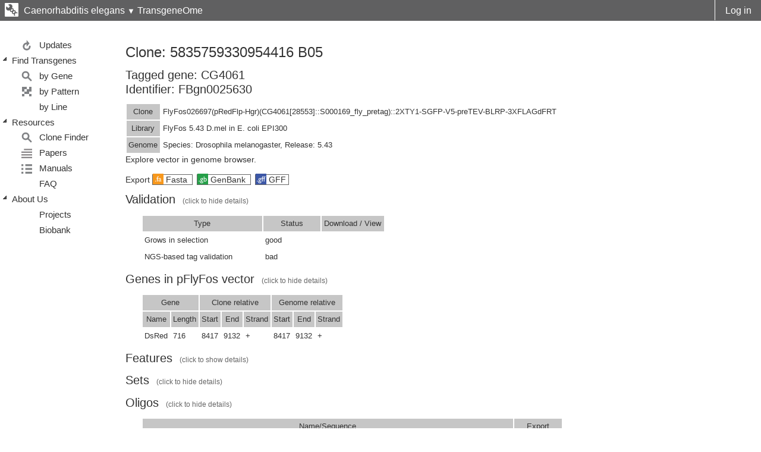

--- FILE ---
content_type: text/html;charset=UTF-8
request_url: https://transgeneome.mpi-cbg.de/transgeneomics/public/clone.html?wellId=59058810
body_size: 36814
content:















<!DOCTYPE html PUBLIC "-//W3C//DTD XHTML 1.0 Transitional//EN"
"http://www.w3.org/TR/xhtml1/DTD/xhtml1-transitional.dtd">
<html xmlns="http://www.w3.org/1999/xhtml" xml:lang="en" lang="en">
<head>
    <meta http-equiv="Content-type" content="text/html; charset=utf-8"/>
    <title>
        Clone
        
    </title>
    
<script type="text/javascript">
    var contextPath = '/transgeneomics';
</script>

    <link rel="icon" href="/transgeneomics/css/version2/screen/images/logo_small_invert.png;jsessionid=059D9DF7293158E89C3125D800C85E70" type="image/x-icon" />

    <link rel="stylesheet" type="text/css" href="/transgeneomics/css/version2/webapp.css;jsessionid=059D9DF7293158E89C3125D800C85E70" />
    <link rel="stylesheet" type="text/css" media="screen,handheld" href="/transgeneomics/css/version2/screen/webapp_mod.css;jsessionid=059D9DF7293158E89C3125D800C85E70" />
    <link rel="stylesheet" type="text/css" href="/transgeneomics/css/version2/screen/forms.css;jsessionid=059D9DF7293158E89C3125D800C85E70" />


    <link rel="stylesheet" type="text/css" media="print" href="/transgeneomics/css/version2/print/webapp_print_mod.css;jsessionid=059D9DF7293158E89C3125D800C85E70" />

    <link rel="stylesheet" type="text/css" media="all" href="/transgeneomics/css/jmesa.css;jsessionid=059D9DF7293158E89C3125D800C85E70" />
    <link rel="stylesheet" type="text/css" media="all" href="/transgeneomics/css/smoothness/jquery-ui-1.8.13.custom.css;jsessionid=059D9DF7293158E89C3125D800C85E70" />
    <!--[if lte IE 7]>
    <link rel="stylesheet" type="text/css" href="/transgeneomics/css/version2/patches/webapp_patches.css;jsessionid=059D9DF7293158E89C3125D800C85E70">
    <![endif]-->

    <script type="text/javascript" language="javascript" src="/transgeneomics/js/jquery-1.9.1.min.js;jsessionid=059D9DF7293158E89C3125D800C85E70"></script>
    <script type="text/javascript" language="javascript" src="/transgeneomics/js/jquery.cookie.js;jsessionid=059D9DF7293158E89C3125D800C85E70"></script>
    <script type="text/javascript" language="javascript" src="/transgeneomics/js/jquery.jstree.js;jsessionid=059D9DF7293158E89C3125D800C85E70"></script>
    <script type="text/javascript" language="javascript" src="/transgeneomics/js/jquery.jmesa.mod.js;jsessionid=059D9DF7293158E89C3125D800C85E70"></script>
    <script type="text/javascript" language="javascript" src="/transgeneomics/js/jmesa.js;jsessionid=059D9DF7293158E89C3125D800C85E70"></script>
    <script type="text/javascript" language="javascript" src="/transgeneomics/js/trg.js;jsessionid=059D9DF7293158E89C3125D800C85E70"></script>
    <script type="text/javascript" language="javascript" src="/transgeneomics/js/anchorme.js;jsessionid=059D9DF7293158E89C3125D800C85E70"></script>

    <script type="text/javascript" language="javascript" src="/transgeneomics/js/jquery-ui-1.10.2.custom.min.js;jsessionid=059D9DF7293158E89C3125D800C85E70"></script>



</head>
<body>


<div class="page_margins">
    <div class="page">
        <div id="header" role="banner">
            <div id="topnav" role="contentinfo">
                















<a href="/" style="width: 2em">&nbsp;&nbsp;&nbsp;&nbsp;&nbsp;&nbsp;&nbsp;
    <img src="/transgeneomics/css/version2/screen/images/logo_20.svg;jsessionid=059D9DF7293158E89C3125D800C85E70
" alt="logo" style="top: 2px;position: absolute;left:5px;" height="29">
</a>
















<div id="speciesSelector">
    <ul>
        <li><a href="/transgeneomics/setGenome.html?id=C.ele">Caenorhabditis elegans</a></li>
        
        <li><a href="/transgeneomics/setGenome.html?id=D.mel">Drosophila melanogaster</a></li>
        
        
    </ul>
</div>
<a href="javascript:showSpeciesSelector();" id="showSpeciesSelector">
Caenorhabditis elegans <span style="font-size: small;">&#x25BC;</span> TransgeneOme

</a>




<script type="text/javascript">
    var showSpeciesSelector = function()
    {
        $('#speciesSelector').toggle(200);
    };

    $(document).ready(
        $('#header').append($('#speciesSelector')));

    var showKarmaHelp = function(){
        $('#karmaHelp').toggle(200);
//        console.log('help');
    };
</script>




<div id="userInfo">
    <span style="font-weight: 100">
    

    
        </span>
    
    
        <a id="logout" href="/transgeneomics/login.html;jsessionid=059D9DF7293158E89C3125D800C85E70">Log in</a>
    
</div>
            </div>
        </div>
        <div id="main">
            <div id="col1" role="complementary">
                <div id="col1_content" class="clearfix">
                    















<div id="menu" style="display:none;"><ul>

    
    
    
    
    
    
    
    

    
        <li id="menu_notShown">
            <a href="#"> </a>
            <ul>
                <li>
                    <a href="#"
                       onclick="saveMenuState('menu_updates');window.location='/transgeneomics/index.html'"
                       id="menu_updates">Updates</a>
                </li>
            </ul>
        </li>
        <li id="menu_SearchMenu">
            <a href="#">Find Transgenes</a>
            <ul>
                <li>
                    <a href="#"
                       onclick="saveMenuState('menu_search');window.location='/transgeneomics/public/search.html'"
                       id="menu_search">by Gene</a>
                </li>
                
                    <li>
                        <a href="#"
                           onclick="saveMenuState('menu_patternSearch');window.location='/transgeneomics/public/browsePatterns.html'"
                           id="menu_patternSearch" title="Some text here">by Pattern</a>
                    </li>
                
                <li>
                    <a href="#"
                       onclick="saveMenuState('menu_strainSearch');window.location='/transgeneomics/public/strainSearch.html';"
                       id="menu_strainSearch">by Line
                    </a>
                </li>
            </ul>
        </li>
        <li id="menu_notShown2">
            <a href="#">Resources</a>
            <ul>
                <li>
                    <a href="#"
                       onclick="saveMenuState('menu_bacFinder');window.location='/transgeneomics/public/bacFinder.html'"
                       id="menu_bacFinder">Clone Finder</a>
                </li>
                <li>
                    <a href="#"
                       onclick="saveMenuState('menu_papers');window.location='/transgeneomics/papers.html'"
                       id="menu_papers">Papers</a>
                </li>
                <li>
                    <a href="#"
                       onclick="saveMenuState('menu_manuals');window.location='/transgeneomics/manuals.html'"
                       id="menu_manuals">Manuals</a>
                </li>
                <li>
                    <a href="#"
                       onclick="saveMenuState('menu_faq');window.open('https://docs.google.com/document/d/108W-F9Lb17Z3Nn_CCs3QXkmnpi6D17FMh1y07N4ApKc/edit?usp=sharing','_blank')"
                       id="menu_faq">FAQ</a>
                </li>
            </ul>
        </li>
        <li id="menu_aboutUs">
            <a href="#">About Us</a>
            <ul>
                <li>
                    <a href="#"
                       onclick="saveMenuState('menu_projects');window.location='/transgeneomics/public/projects.html'"
                       id="menu_projects">Projects</a>
                </li>
                
                    
                       
                       
                
                
                    
                       
                       
                
                <li>
                    <a href="#"
                       onclick="saveMenuState('menu_biobank');window.location='/transgeneomics/public/biobank.html'"
                       id="menu_biobank">Biobank</a>
                </li>
            </ul>
        </li>
    

    
    

</ul></div>


                </div>
            </div>
            <div id="col3" role="main" style="margin-right: 0">
                <div id="col3_content" class="clearfix">
                    
                    














<script type="text/javascript" src="/transgeneomics/fancybox/jquery.fancybox-1.3.4.pack.mod.js;jsessionid=059D9DF7293158E89C3125D800C85E70"></script>
<link rel="stylesheet" href="/transgeneomics/fancybox/jquery.fancybox-1.3.4.css;jsessionid=059D9DF7293158E89C3125D800C85E70" type="text/css" media="screen"/>

<script type="text/javascript">
    $(document).ready(function () {

        $("a.ngs_image").fancybox({
            'autoScale':true,
            'autoDimensions':true,
            'type':'image',
            'transitionIn':'none',
            'transitionOut':'none',
            'padding':0,
            'margin':0
        });

        $("#linkDetailsL").click(function () {
            $("#detailsL").toggle();
            return false;
        });

        $("#linkDetailsR").click(function () {
            $("#detailsR").toggle();
            return false;
        });

        $("#linkDetailsWholeTag").click(function () {
            $("#detailsWholeTag").toggle();
            return false;
        });

        $('#section_toggler h2').click(function () {
            $(this).next().toggle();
            decorateSectionTitle(this);

            return false;
        });

        $("#section_toggler h2").each(function () {
            decorateSectionTitle(this);
        });

    });

    function decorateSectionTitle(objSectionTitle) {
        var objAnchor = $(objSectionTitle).children("a");

        objAnchor.children("span.visibility").remove();

        if ($(objSectionTitle).next().is(":visible")) {
            objAnchor.html(objAnchor.html() + "<span class='visibility'>(click to hide details)</span>");
        }
        else {
            objAnchor.children("span.visibility").remove();
            objAnchor.html(objAnchor.html() + "<span class='visibility'>(click to show details)</span>");
        }
    }

</script>

<style type="text/css">
    #section_toggler .visibility {
        font-size: 12px;
        color: #666;
        margin-left: 1em;
    }

    .support_status {
        width: 90px;
    }

    .support_type {
        width: 70px;
    }

    .trace_details {
        overflow: scroll;
        width: 800px;
        font-family: Consolas, Lucida Console, Monaco, Courier, Sans-Serif;
    }

    .mfcr_alignment {
        overflow: scroll;
        width: 800px;
    }

    #construct span.gene {
        font-weight: bold;
    }

    tr.highlightGene td {
        background-color: #b3ffb3;
    }

    a.export {
        border: 1px solid #666;
        padding-top: 1px;
        padding-right: 0.3em;
        margin-right: 0.5em
    }
</style>
<div class="contentelement">

    





<h1>Clone: 5835759330954416 B05</h1>

<h2>Tagged gene: CG4061<br/>Identifier: FBgn0025630</h2>


<table>
    <tr>
        <th>Clone</th>
        <td>FlyFos026697(pRedFlp-Hgr)(CG4061[28553]::S000169_fly_pretag)::2XTY1-SGFP-V5-preTEV-BLRP-3XFLAGdFRT</td>
    </tr>
    
    <tr>
        <th>
            Library
        </th>
        <td>
            FlyFos 5.43 D.mel in E. coli EPI300
        </td>
    </tr>
    <tr>
        <th>
            Genome
        </th>
        <td>
            Species: Drosophila melanogaster, Release: 5.43
        </td>
    </tr>
        
            
        
</table>


<div style="padding-bottom: 1em">
    <a href="http://fb2012_06.flybase.org/cgi-bin/gbrowse/dmel/?name=X:1946592..1987749" target="_blank">Explore vector in genome browser.</a>
</div>

<div>
    Export

    <a href="/transgeneomics/public/exportMolecule.html?format=fasta&moleculeID=59058811&wellId=59058810"
       class="export">
        <img src="/transgeneomics/images/fasta_c.svg;jsessionid=059D9DF7293158E89C3125D800C85E70" alt="fasta" style="vertical-align: text-bottom;">
        Fasta
    </a>
    <a href="/transgeneomics/public/exportMolecule.html?format=genbank&moleculeID=59058811&wellId=59058810"
       class="export">
        <img src="/transgeneomics/images/genbank_c.svg;jsessionid=059D9DF7293158E89C3125D800C85E70" alt="genbank" style="vertical-align: text-bottom;">
        GenBank
    </a>
    <a href="/transgeneomics/public/exportMolecule.html?format=gff&moleculeID=59058811&wellId=59058810"
       class="export">
        <img src="/transgeneomics/images/gff_c.svg;jsessionid=059D9DF7293158E89C3125D800C85E70" alt="gff" style="vertical-align: text-bottom;">
        GFF
    </a>
</div>

<div id="section_toggler" style="min-height: 100%">


    
        <h2><a href="#">Validation</a></h2>
        <table style="padding-left: 2em;">
            <tr>
                <th class="support_type" style="width: 15em;">Type</th>
                <th class="support_status">Status</th>
                <th class="support_trace">Download / View</th>
            </tr>

            
                <tr>
                    <td>Grows in selection</td>
                    <td>
                            good
                    </td>
                    <td></td>
                </tr>
            

            
                <tr>
                    <td>NGS-based tag validation</td>
                    <td>bad</td>
                    <td>
                        
                    </td>
                </tr>
            
            

            

            
        </table>
    




<h2><a href="#">Genes in pFlyFos vector</a></h2>
<table style="padding-left: 2em;">
    <tr>
        <th colspan="2">Gene</th>
        <th colspan="3">Clone relative</th>
        <th colspan="3">Genome relative</th>
    </tr>

    <tr>
        <th>Name</th>
        <th>Length</th>
        <th>Start</th>
        <th>End</th>
        <th>Strand</th>
        <th>Start</th>
        <th>End</th>
        <th>Strand</th>
    </tr>
    
        
        <tr  >
            <td>
                    
                    DsRed
            </td>
            <td>716</td>
            <td>8417</td>
            <td>9132</td>
            <td>+</td>
            <td>8417</td>
            <td>9132</td>
            <td>+</td>
        </tr>
    

</table>

<h2><a href="#">Features</a></h2>
<table style="
        display: none;
        padding-left: 2em;
        ">
    <thead>
    <tr>
        <th>Start (Source)</th>
        <th>End (Source)</th>

        <th>Start</th>
        <th>End</th>
        <th>Strand</th>
        <th>Type</th>

        <th>Name</th>

        <th>Source</th>
    </tr>
    </thead>

    

    
        
            
            

            
                <tr>
                    <th colspan="9">
                            pFlyFos
                    </th>
                </tr>

                
            

            <tr>
                <td>1</td>
                <td>107</td>

                <td>1</td>
                <td>107</td>

                <td>-</td>
                <td>cds</td>

                <td>LacZ</td>

                <td>epicentre</td>
            </tr>
        
            
            

            

            <tr>
                <td>4</td>
                <td>21</td>

                <td>4</td>
                <td>21</td>

                <td>-</td>
                <td>primer_bind</td>

                <td>CC2_rev</td>

                <td>epicentre</td>
            </tr>
        
            
            

            

            <tr>
                <td>310</td>
                <td>593</td>

                <td>310</td>
                <td>593</td>

                <td>+</td>
                <td>misc_recomb</td>

                <td>attB</td>

                <td>epicentre</td>
            </tr>
        
            
            

            

            <tr>
                <td>727</td>
                <td>1386</td>

                <td>727</td>
                <td>1386</td>

                <td>-</td>
                <td>cds</td>

                <td>Cat</td>

                <td>epicentre</td>
            </tr>
        
            
            

            

            <tr>
                <td>1605</td>
                <td>1952</td>

                <td>1605</td>
                <td>1952</td>

                <td>+</td>
                <td>cds</td>

                <td>redF</td>

                <td>epicentre</td>
            </tr>
        
            
            

            

            <tr>
                <td>2336</td>
                <td>2953</td>

                <td>2336</td>
                <td>2953</td>

                <td>+</td>
                <td>rep_origin</td>

                <td>oriV</td>

                <td>epicentre</td>
            </tr>
        
            
            

            

            <tr>
                <td>2953</td>
                <td>3007</td>

                <td>2953</td>
                <td>3007</td>

                <td>+</td>
                <td>rep_origin</td>

                <td>ori2</td>

                <td>epicentre</td>
            </tr>
        
            
            

            

            <tr>
                <td>3347</td>
                <td>4102</td>

                <td>3347</td>
                <td>4102</td>

                <td>+</td>
                <td>cds</td>

                <td>repE</td>

                <td>epicentre</td>
            </tr>
        
            
            

            

            <tr>
                <td>4681</td>
                <td>5856</td>

                <td>4681</td>
                <td>5856</td>

                <td>+</td>
                <td>cds</td>

                <td>parA</td>

                <td>epicentre</td>
            </tr>
        
            
            

            

            <tr>
                <td>5856</td>
                <td>6827</td>

                <td>5856</td>
                <td>6827</td>

                <td>+</td>
                <td>cds</td>

                <td>parB</td>

                <td>epicentre</td>
            </tr>
        
            
            

            

            <tr>
                <td>6900</td>
                <td>7417</td>

                <td>6900</td>
                <td>7417</td>

                <td>+</td>
                <td>repeat_region</td>

                <td>parC</td>

                <td>epicentre</td>
            </tr>
        
            
            

            

            <tr>
                <td>7633</td>
                <td>8031</td>

                <td>7633</td>
                <td>8031</td>

                <td>+</td>
                <td>misc_binding</td>

                <td>cos</td>

                <td>epicentre</td>
            </tr>
        
            
            

            

            <tr>
                <td>8049</td>
                <td>8082</td>

                <td>8049</td>
                <td>8082</td>

                <td>+</td>
                <td>misc_recomb</td>

                <td>loxP</td>

                <td>epicentre</td>
            </tr>
        
            
            

            

            <tr>
                <td>8182</td>
                <td>8416</td>

                <td>8182</td>
                <td>8416</td>

                <td>+</td>
                <td>promoter</td>

                <td>3xP3</td>

                <td>epicentre</td>
            </tr>
        
            
            

            

            <tr>
                <td>8417</td>
                <td>9132</td>

                <td>8417</td>
                <td>9132</td>

                <td>+</td>
                <td>gene</td>

                <td>DsRed</td>

                <td>epicentre</td>
            </tr>
        
            
            

            

            <tr>
                <td>8452</td>
                <td>9132</td>

                <td>8452</td>
                <td>9132</td>

                <td>+</td>
                <td>cds</td>

                <td>DsRed</td>

                <td>epicentre</td>
            </tr>
        
            
            

            

            <tr>
                <td>9284</td>
                <td>9334</td>

                <td>9284</td>
                <td>9334</td>

                <td>+</td>
                <td>terminator</td>

                <td>SV40</td>

                <td>epicentre</td>
            </tr>
        
            
            

            

            <tr>
                <td>9408</td>
                <td>9630</td>

                <td>9408</td>
                <td>9630</td>

                <td>-</td>
                <td>cds</td>

                <td>LacZ</td>

                <td>epicentre</td>
            </tr>
        
            
            

            

            <tr>
                <td>9559</td>
                <td>9576</td>

                <td>9559</td>
                <td>9576</td>

                <td>+</td>
                <td>primer_bind</td>

                <td>T7</td>

                <td>epicentre</td>
            </tr>
        
            
            

            

            <tr>
                <td>9610</td>
                <td>9627</td>

                <td>9610</td>
                <td>9627</td>

                <td>+</td>
                <td>primer_bind</td>

                <td>CC2_fwd</td>

                <td>epicentre</td>
            </tr>
        
            
            

            
                <tr>
                    <th colspan="9">
                            dmel-5.43-X
                    </th>
                </tr>

                
            

            <tr>
                <td>1974645</td>
                <td>1987129</td>

                <td>10251</td>
                <td>22735</td>

                <td>-</td>
                <td>gene</td>

                <td>Unc-76</td>

                <td>coding_transcript</td>
            </tr>
        
            
            

            

            <tr>
                <td>1972371</td>
                <td>1974416</td>

                <td>22964</td>
                <td>25009</td>

                <td>+</td>
                <td>gene</td>

                <td>CG16903</td>

                <td>coding_transcript</td>
            </tr>
        
            
            

            

            <tr>
                <td>1971015</td>
                <td>1972488</td>

                <td>24892</td>
                <td>26365</td>

                <td>-</td>
                <td>gene</td>

                <td>CG4025</td>

                <td>coding_transcript</td>
            </tr>
        
            
            

            

            <tr>
                <td>1968828</td>
                <td>1969933</td>

                <td>27447</td>
                <td>28552</td>

                <td>+</td>
                <td>gene</td>

                <td>CG4045</td>

                <td>coding_transcript</td>
            </tr>
        
            
            

            

            <tr>
                <td>1966446</td>
                <td>1968923</td>

                <td>28457</td>
                <td>31996</td>

                <td>-</td>
                <td>gene</td>

                <td>CG4061</td>

                <td>coding_transcript</td>
            </tr>
        
            
            

            

            <tr>
                <td>1966446</td>
                <td>1968923</td>

                <td>28457</td>
                <td>31996</td>

                <td>-</td>
                <td>mrna</td>

                <td>FBtr0070330</td>

                <td>coding_transcript</td>
            </tr>
        
            
            

            

            <tr>
                <td>1967167</td>
                <td>1968923</td>

                <td>28457</td>
                <td>31275</td>

                <td>-</td>
                <td>exon</td>

                <td></td>

                <td>coding_transcript</td>
            </tr>
        
            
            

            

            <tr>
                <td>1968830</td>
                <td>1968923</td>

                <td>28457</td>
                <td>28550</td>

                <td>-</td>
                <td>three_prime_utr</td>

                <td></td>

                <td>coding_transcript</td>
            </tr>
        
            
            

            

            <tr>
                <td>1968828</td>
                <td>1968899</td>

                <td>28481</td>
                <td>28552</td>

                <td>+</td>
                <td>three_prime_utr</td>

                <td></td>

                <td>coding_transcript</td>
            </tr>
        
            
            

            

            <tr>
                <td>1967744</td>
                <td>1968829</td>

                <td>28551</td>
                <td>30698</td>

                <td>-</td>
                <td>cds</td>

                <td></td>

                <td>coding_transcript</td>
            </tr>
        
            
            

            
                <tr>
                    <th colspan="9">
                            p2XTY1-SGFP-V5-preTEV-BLRP-3XFLAG
                    </th>
                </tr>

                
            

            <tr>
                <td>2437</td>
                <td>2470</td>

                <td>28627</td>
                <td>28660</td>

                <td>-</td>
                <td>misc_recomb</td>

                <td>FRT</td>

                <td>CLC</td>
            </tr>
        
            
            

            

            <tr>
                <td>2358</td>
                <td>2429</td>

                <td>28668</td>
                <td>28739</td>

                <td>-</td>
                <td>cds</td>

                <td>BLRP</td>

                <td>CLC</td>
            </tr>
        
            
            

            

            <tr>
                <td>2337</td>
                <td>2357</td>

                <td>28740</td>
                <td>28760</td>

                <td>-</td>
                <td>cds</td>

                <td>TEV</td>

                <td>CLC</td>
            </tr>
        
            
            

            

            <tr>
                <td>2313</td>
                <td>2336</td>

                <td>28761</td>
                <td>28784</td>

                <td>-</td>
                <td>cds</td>

                <td>Precision cut site</td>

                <td>CLC</td>
            </tr>
        
            
            

            

            <tr>
                <td>2271</td>
                <td>2312</td>

                <td>28785</td>
                <td>28826</td>

                <td>-</td>
                <td>cds</td>

                <td>V5</td>

                <td>CLC</td>
            </tr>
        
            
            

            

            <tr>
                <td>1548</td>
                <td>2264</td>

                <td>28833</td>
                <td>29549</td>

                <td>-</td>
                <td>cds</td>

                <td>SGFP</td>

                <td>CLC</td>
            </tr>
        
            
            

            

            <tr>
                <td>1482</td>
                <td>1541</td>

                <td>29556</td>
                <td>29615</td>

                <td>-</td>
                <td>cds</td>

                <td>2xTY1</td>

                <td>CLC</td>
            </tr>
        
            
            

            
                <tr>
                    <th colspan="9">
                            dmel-5.43-X
                    </th>
                </tr>

                
            

            <tr>
                <td>1967167</td>
                <td>1967743</td>

                <td>30699</td>
                <td>31275</td>

                <td>-</td>
                <td>five_prime_utr</td>

                <td></td>

                <td>coding_transcript</td>
            </tr>
        
            
            

            

            <tr>
                <td>1960468</td>
                <td>1967511</td>

                <td>30931</td>
                <td>37974</td>

                <td>+</td>
                <td>gene</td>

                <td>CG4199</td>

                <td>coding_transcript</td>
            </tr>
        
            
            

            

            <tr>
                <td>1967410</td>
                <td>1967511</td>

                <td>30931</td>
                <td>31032</td>

                <td>+</td>
                <td>exon</td>

                <td></td>

                <td>coding_transcript</td>
            </tr>
        
            
            

            

            <tr>
                <td>1967410</td>
                <td>1967511</td>

                <td>30931</td>
                <td>31032</td>

                <td>+</td>
                <td>five_prime_utr</td>

                <td></td>

                <td>coding_transcript</td>
            </tr>
        
            
            

            

            <tr>
                <td>1967150</td>
                <td>1967460</td>

                <td>30982</td>
                <td>31292</td>

                <td>+</td>
                <td>exon</td>

                <td></td>

                <td>coding_transcript</td>
            </tr>
        
            
            

            

            <tr>
                <td>1967150</td>
                <td>1967460</td>

                <td>30982</td>
                <td>31292</td>

                <td>+</td>
                <td>five_prime_utr</td>

                <td></td>

                <td>coding_transcript</td>
            </tr>
        
            
            

            

            <tr>
                <td>1966759</td>
                <td>1967166</td>

                <td>31276</td>
                <td>31683</td>

                <td>-</td>
                <td>intron</td>

                <td></td>

                <td>coding_transcript</td>
            </tr>
        
            
            

            

            <tr>
                <td>1966446</td>
                <td>1966758</td>

                <td>31684</td>
                <td>31996</td>

                <td>-</td>
                <td>exon</td>

                <td></td>

                <td>coding_transcript</td>
            </tr>
        
            
            

            

            <tr>
                <td>1966446</td>
                <td>1966758</td>

                <td>31684</td>
                <td>31996</td>

                <td>-</td>
                <td>five_prime_utr</td>

                <td></td>

                <td>coding_transcript</td>
            </tr>
        
            
            

            

            <tr>
                <td>1966583</td>
                <td>1966728</td>

                <td>31714</td>
                <td>31859</td>

                <td>+</td>
                <td>exon</td>

                <td></td>

                <td>coding_transcript</td>
            </tr>
        
            
            

            

            <tr>
                <td>1966583</td>
                <td>1966728</td>

                <td>31714</td>
                <td>31859</td>

                <td>+</td>
                <td>five_prime_utr</td>

                <td></td>

                <td>coding_transcript</td>
            </tr>
        
            
            

            

            <tr>
                <td>1962627</td>
                <td>1963721</td>

                <td>34721</td>
                <td>35815</td>

                <td>-</td>
                <td>gene</td>

                <td>CG4194</td>

                <td>coding_transcript</td>
            </tr>
        
            
            

            

            <tr>
                <td>1959306</td>
                <td>1960392</td>

                <td>38050</td>
                <td>39136</td>

                <td>+</td>
                <td>gene</td>

                <td>CG14054</td>

                <td>coding_transcript</td>
            </tr>
        
            
            

            

            <tr>
                <td>1956346</td>
                <td>1959169</td>

                <td>39273</td>
                <td>42096</td>

                <td>+</td>
                <td>gene</td>

                <td>CG4281</td>

                <td>coding_transcript</td>
            </tr>
        
            
            

            

            <tr>
                <td>1949343</td>
                <td>1955948</td>

                <td>42494</td>
                <td>49099</td>

                <td>+</td>
                <td>gene</td>

                <td>SIK2</td>

                <td>coding_transcript</td>
            </tr>
        
            
            

            

            <tr>
                <td>1946650</td>
                <td>1949447</td>

                <td>48995</td>
                <td>51792</td>

                <td>-</td>
                <td>gene</td>

                <td>CG4313</td>

                <td>coding_transcript</td>
            </tr>
        
    
</table>


    
        
    
    



<h2><a href="#">Sets</a></h2>
<div style="padding-left: 2em;">
    
    
    
</div>








    <h2><a href="#">Oligos</a></h2>
    <table style="padding-left: 2em;">
        <tbody>
        <tr>
            <th>Name/Sequence</th>
            <th>Export</th>
        </tr>

        
            
            
            

            <tr>
                <td>
                    <div>CG4061[28553]::S000169_fly_pretag_fwd</div>
                    <div>GCCAGATGCTAGTCAGCTGCAAGGGCTTGGGACATGTGAACAAGTTGATTgaagtgcataccaatcaggacccgc</div>
                </td>

                <td>
                    <a href="/transgeneomics/public/exportMolecule.html?format=fasta&moleculeID=58778217"
                       class="export" style="font-size:15px;">
                        <img src="/transgeneomics/images/fasta_c.svg;jsessionid=059D9DF7293158E89C3125D800C85E70" alt="fasta"
                             style="vertical-align: text-bottom;">
                        Fasta
                    </a>
                </td>
            </tr>
        
            
            
            

            <tr>
                <td>
                    <div>CG4061[28553]::S000169_fly_pretag_rev</div>
                    <div>TAGACATTAATTTAAGGTTTCCTTAGAGTAAAGAGATCTATCGATTGTTActtgtcgtcgtcatccttgtagtca</div>
                </td>

                <td>
                    <a href="/transgeneomics/public/exportMolecule.html?format=fasta&moleculeID=58778214"
                       class="export" style="font-size:15px;">
                        <img src="/transgeneomics/images/fasta_c.svg;jsessionid=059D9DF7293158E89C3125D800C85E70" alt="fasta"
                             style="vertical-align: text-bottom;">
                        Fasta
                    </a>
                </td>
            </tr>
        

        </tbody>
    </table>



</div>
</div>


                </div>
                <div id="ie_clearing">&nbsp;</div>
            </div>
        </div>
        <div id="footer" role="contentinfo">
            














<div id="footerLinks">
    <a href="/transgeneomics/impressum.html;jsessionid=059D9DF7293158E89C3125D800C85E70">Impressum</a>
    <a href="https://www.mpi-cbg.de/en/privacy-policy/">Privacy Policy</a>
</div>
<span id="feedbackButton"><a href="mailto:transgeneomics@mpi-cbg.de" target="_blank">send us feedback!</a></span>



    
    


    
        
    
    
        
    
        
    
        
    
        
    
        
    
        
    

    
    
        
    
    
        
    
    


    
    
    




<!-- Piwik -->
<script type="text/javascript">
    var _paq = _paq || [];
    _paq.push(['trackPageView']);
    _paq.push(['enableLinkTracking']);
    (function() {
        var u="//webstats.mpi-cbg.de/";
        _paq.push(['setTrackerUrl', u+'piwik.php']);
        _paq.push(['setSiteId', 6]);
        var d=document, g=d.createElement('script'), s=d.getElementsByTagName('script')[0];
        g.type='text/javascript'; g.async=true; g.defer=true; g.src=u+'piwik.js'; s.parentNode.insertBefore(g,s);
    })();
</script>
<noscript><p><img src="//webstats.mpi-cbg.de/piwik.php?idsite=6" style="border:0;" alt="" /></p></noscript>
<!-- End Piwik Code -->


        </div>

    </div>
</div>
<script src="/transgeneomics/css/version2/yaml/core/js/yaml-focusfix.js;jsessionid=059D9DF7293158E89C3125D800C85E70" type="text/javascript"></script>
</body>
</html>


--- FILE ---
content_type: text/css
request_url: https://transgeneome.mpi-cbg.de/transgeneomics/css/version2/webapp.css;jsessionid=059D9DF7293158E89C3125D800C85E70
body_size: 977
content:
/**
 * "Yet Another Multicolumn Layout" - (X)HTML/CSS Framework
 *
 * (en) draft for a central stylesheet
 * (de) Vorlage für ein zentrales Stylesheets
 *
 * @copyright       Copyright 2005-2011, Dirk Jesse
 * @license         CC-A 2.0 (http://creativecommons.org/licenses/by/2.0/),
 *                  YAML-C (http://www.yaml.de/en/license/license-conditions.html)
 * @link            http://www.yaml.de
 * @package         yaml
 * @version         3.3.1
 * @revision        $Revision: 501 $
 * @lastmodified    $Date: 2011-06-18 17:27:44 +0200 (Sa, 18 Jun 2011) $
 */

/* import core styles | Basis-Stylesheets einbinden */
@import url(yaml/core/base.css);

/* import screen layout | Screen-Layout einbinden */
/* @import url(/yaml/navigation/nav_shinybuttons.css);
  @import url(/css/screen/basemod.css);
  @import url(/css/screen/content.css); */

/* import print layout | Druck-Layout einbinden */
/*@import url(yaml/print/print_003_draft.css);*/

--- FILE ---
content_type: text/css
request_url: https://transgeneome.mpi-cbg.de/transgeneomics/css/version2/screen/webapp_mod.css;jsessionid=059D9DF7293158E89C3125D800C85E70
body_size: 24077
content:
/**
 * "Yet Another Multicolumn Layout" - (X)HTML/CSS Framework
 *
 * (en) Template for designing a screen layout
 * (de) Gestaltungsvorlage für die Erstellung eines Screenlayouts
 *
 * @copyright       Copyright 2005-2011, Dirk Jesse
 * @license         CC-A 2.0 (http://creativecommons.org/licenses/by/2.0/),
 *                  YAML-C (http://www.yaml.de/en/license/license-conditions.html)
 * @link            http://www.yaml.de
 * @package         yaml
 * @version         3.3.1
 * @revision        $Revision:392 $
 * @lastmodified    $Date:2009-07-05 12:18:40 +0200 (So, 05. Jul 2009) $
 */

@media screen, projection {
    /**
    * (en) Forcing vertical scrollbars in IE8, Firefox, Webkit & Opera
    * (de) Erzwingen vertikaler Scrollbalken in IE8, Firefox, Webkit & Opera
    *
    * @workaround
    * @affected IE8, FF, Webkit, Opera
    * @css-for all
    * @valid CSS3
    */
    html * {
        font-size: 100.01%;
    }

    html {
        height: 100%;
    }

    body {
        overflow-y: scroll;
        font-family: "Gill Sans", "Gill Sans MT", Frutiger, "Frutiger Linotype", Univers, Calibri, "Myriad Pro", Myriad, "DejaVu Sans Condensed", "Liberation Sans", "Nimbus Sans L", Tahoma, Geneva, "Helvetica Neue", Helvetica, Arial, sans-serif;
        font-weight: 100;
        font-size: 85%;
        color: #333;
        height: 100%;
    }

    /*------------------------------------------------------------------------------------------------------*/

    /**
    * Design of the Basic Layout | Gestaltung des YAML Basis-Layouts
    *
    * @section layout-basics
    */

    textarea, pre, code, kbd, samp, var, tt {
        font-family: Consolas, "Lucida Console", "Andale Mono", "Bitstream Vera Sans Mono", "Courier New", Courier;
    }

    a {
        color: #333;
        font-weight: 400;
    }

    a:link{
        text-decoration: none;
    }

    a:hover {
        color: #333;
        text-decoration: underline;
    }

    table {
        border-spacing: 2px;
        background-color: #ffffff;

    }

    table tr td, th {
        background-color: #f5f5f5;
        padding: 0.25em;
        font-size: 13px;
    }

    table tr th {
        background-color: #c6c6c6;
        text-align: center;
        font-weight: 400;
    }

    table.edit tr th {
        padding-left: 0.7em;
        text-align: left;
    }


    h1, h2, h3 {
        margin-bottom: 0.5em;
        margin-top: 0.5em;
        font-weight: 400;
        line-height: 1.2em;
    }

    h1 {
        font-size: 1.75em;
    }

    h2 {
        font-size: 1.5em;
    }

    h3 {
        font-size: 1em;
    }

    button, .button {
        padding: 2px 6px 3px;
        border: 1px solid #888;
        background-color: #d3d3d3;
        /*font-size: 85%;*/
        font-family: "Gill Sans", Arial, Helvetica, sans-serif;
    }

    a.button {
        margin-right: 0.5em;
        color: #000000;
        padding-bottom: 1px;
        padding-top: 1px;
    }

    input[type="button"] {
        padding: 2px 6px 3px;
        font-family: "Gill Sans", Arial, Helvetica, sans-serif;
        cursor: pointer;
    }


    /* Page margins and background | Randbereiche & Seitenhintergrund */
    /*#skiplinks {*/
    /*height: 100%;*/
    /*min-height: 100%;*/

    /*}*/

    /* Layout:Width, Background, Border | Layout:Breite, Hintergrund, Rahmen */
    .page_margins {
        height: 100%;
    }

    .page {
        position: relative;
        margin: 0 auto; /* center, not in IE5 */
        height: auto !important;  /*real browsers*/
        height: 100%;  /*IE6: treaded as min-height*/

        min-height: 100%; /* real browsers */
    }

    /* Design of the Main Layout Elements | Gestaltung der Hauptelemente des Layouts */
    #header {
        background-color: #606061;
        color: #ffffff;
    }

    #topnav {
        font-size: 1.2em;
        padding: 0.5em 0 0.5em 0.5em;
        font-weight: 400;
        /*line-height: 1em;*/
        /*background-image: url(images/logo_20.svg);*/
        /*background-repeat: no-repeat;*/
        /*background-position: left;*/
        /*margin-left: 1.3em;*/
    }

    /*#topnav span{*/
        /*margin-right: 1em;*/
        /*margin-left: 0.5em;*/
        /*padding-left: 0.5em;*/
        /*padding-top: 0.25em;*/
        /*padding-bottom: 0.25em;*/
        /*background-position: left center;*/
        /*background-repeat: no-repeat;*/

    /*}*/
    /*#topnav span a{*/
        /*font-weight: 300;*/
    /*}*/
    /*#topnav span a.active{*/
        /*font-weight: 600;*/
    /*}*/
    /*#topnav span#header_transgeneomics {*/
        /*background-image: url(images/logo_20.svg);*/
        /*font-weight: 500;*/
        /*padding-left: 2em;*/
        /*margin-right: 0.75em;*/
    /*}*/

    /*#topnav div#header_logo{*/
        /*float:left;*/
        /*background-image: url(images/logo_20.svg);*/
        /*background-repeat: no-repeat;*/
        /*background-position: top;*/
        /*width: 25px;*/
        /*min-width: 25px;*/
        /*height: 29px;*/
        /*min-height: 29px;*/
    /*}*/

    #header div#speciesSelector{
        display: none;
        padding: 1em;
    }
    div#speciesSelector a{
        color:#fff;
    }
    /*#topnav a.active {*/
    /*font-weight: bold;*/
    /*text-decoration: underline;*/
    /*}*/

    #topnav div#userInfo {
        float: right;
    }

    #topnav a, #topnav  a:hover {
        text-decoration: none;
        color: #fff;
        /*margin-right: 1em;*/
        /*margin-left: 0.5em;*/
        padding-top: 0.25em;
        padding-bottom: 0.25em;
        background-position: left center;
        background-repeat: no-repeat;
        font-weight: 300;
    }

    #topnav div#userInfo a#logout {
        margin-left: 1em;
        padding: 0.5em 1em 0.5em 1em;
        border-left: 1px solid #fff;
    }

    #topnav div#userInfo a#logout:hover {
        background-color: #a9a9a9;
        color: #fff;
    }

    #main {
        background-color: #fff;
        padding-bottom: 3em;
    }

    #footer {
        position: absolute;
        bottom: 0;
        right: 0;
        width: 100%;
        height: 2em;
        border-top: 0.2em solid #e3e3e3;
        background-color: #f3f3f3;
    }

    #footer a {
        text-decoration: none;
        color: #333;
        font-weight: normal;
        margin-right: 1em;
    }

    #footer #feedbackButton, #feedbackButton a, #feedbackButton a:hover {
        text-decoration: none;
        float: right;
        color: #333;
        padding: 0.2em 0.5em;
        background-color: #FFCC00;
    }

    #footer #footerLinks{
        padding-left: 3em;
        padding-top: 0.4em;
        float: left;
    }
    /*------------------------------------------------------------------------------------------------------*/

    /**
    * Formatting of the Content Area | Formatierung der Inhaltsbereichs
    *
    * @section layout-main
    */

    #col1 {
        width: 15em;
    }

    #col1_content {
        font-size: 1.1em;
        font-weight: 400;
        margin: 1em;
        margin-left: 0;
        margin-top: 0;
    }

    /*#col1_content h2, #col1_content h3 {*/
    /*margin-left: 1em;*/
    /*margin-bottom: 1em;*/
    /*}*/

    /*#col1_content ul {*/
    /*list-style: none;*/
    /*}*/

    #col1_content ul li {
        line-height: 1.5em;
    }

    #col1_content ul li a, #col1_content ul li a:hover {
        border: 0;
        padding-bottom: 0.33em;
        padding-top: 0.33em;
        background-repeat: no-repeat;
        background-position: left center;
        text-decoration: none;
        font-weight: normal;
        color: #333;
    }

    #col1_content ul li a.lastClicked {
        color: #079000;
    }

    #col1_content ul li a#menu_search {
        background-image: url(images/search.svg);
        padding-left: 2em;
    }

    #col1_content ul li a#menu_strainSearch {
        /*background-image: url(images/search.svg);*/
        padding-left: 2em;
    }

    #col1_content ul li a#menu_strainSearch.lastClicked {
        /*background-image: url(images/search.svg);*/
         color: #079000;
    }

    #col1_content ul li a#menu_search.lastClicked {
        background-image: url(images/search_blue.svg);
        color: #079000;
    }

    #col1_content ul li a#menu_genes {
        background-image: url(images/genes.svg);
        padding-left: 2em;
    }

    #col1_content ul li a#menu_genes.lastClicked {
        background-image: url(images/genes_blue.svg);
        color: #079000;
    }

    #col1_content ul li a#menu_constructs {
        background-image: url(images/construct.svg);
        padding-left: 2em;
    }

    #col1_content ul li a#menu_constructs.lastClicked {
        background-image: url(images/construct_blue.svg);
        color: #079000;
    }

    #col1_content ul li a#menu_linesWorm {
        background-image: url(images/lines.svg);
        padding-left: 2em;
    }

    #col1_content ul li a#menu_linesWorm.lastClicked {
        background-image: url(images/lines_blue.svg);
        color: #079000;
    }

    #col1_content ul li a#menu_linesFly{
        background-image: url(images/fly_ms.svg);
        padding-left: 2em;
    }

    #col1_content ul li a#menu_linesFly.lastClicked {
        background-image: url(images/fly_ms_hl.svg);
        color: #079000;
    }

    #col1_content ul li a#menu_patterns {
        background-image: url(images/patterns.svg);
        padding-left: 2em;
    }

    #col1_content ul li a#menu_patterns.lastClicked {
        background-image: url(images/patterns_blue.svg);
        color: #079000;
    }

    #col1_content ul li a#menu_updates {
        background-image: url(images/updates.svg);
        padding-left: 2em;
    }

    #col1_content ul li a#menu_updates.lastClicked {
        background-image: url(images/updates_blue.svg);
        color: #079000;
    }

    #col1_content ul li a#menu_preparations {
        background-image: url(images/preps.svg);
        padding-left: 2em;
    }

    #col1_content ul li a#menu_preparations.lastClicked {
        background-image: url(images/preps_blue.svg);
        color: #079000;
    }

    #col1_content ul li a#menu_transformations {
        background-image: url(images/transforms.svg);
        padding-left: 2em;
    }

    #col1_content ul li a#menu_transformations.lastClicked {
        background-image: url(images/transforms_blue.svg);
        color: #079000;
    }

    #col1_content ul li a#menu_annotations {
        /*background-image: url(images/transforms.svg);*/
        padding-left: 2em;
    }

    #col1_content ul li a#menu_annotations.lastClicked {
        /*background-image: url(images/transforms_blue.svg);*/
        color: #079000;
    }

    #col1_content ul li a#menu_patternSearch {
        background-image: url(images/patterns.svg);
        padding-left: 2em;
    }

    #col1_content ul li a#menu_patternSearch.lastClicked {
        background-image: url(images/patterns_blue.svg);
        color: #079000;
    }

    #col1_content ul li a#menu_sets {
        background-image: url(images/sets.svg);
        padding-left: 2em;
    }

    #col1_content ul li a#menu_sets.lastClicked {
        background-image: url(images/sets_blue.svg);
        color: #079000;
    }
    #col1_content ul li a#menu_papers {
        background-image: url(images/papers.svg);
        padding-left: 2em;
    }

    #col1_content ul li a#menu_papers.lastClicked {
        background-image: url(images/papers_blue.svg);
        color: #079000;
    }

    #col1_content ul li a#menu_bacFinder {
        background-image: url(images/search.svg);
        padding-left: 2em;
    }
    #col1_content ul li a#menu_bacFinder.lastClicked {
        background-image: url(images/search_blue.svg);
        color: #079000;
    }

    #col1_content ul li a#menu_manuals {
        background-image: url(images/protocols.svg);
        padding-left: 2em;
    }
    #col1_content ul li a#menu_manuals.lastClicked {
        background-image: url(images/protocols_blue.svg);
        color: #079000;
    }
    #col1_content ul li a#menu_team {
        /*background-image: url(images/protocols.svg);*/
        padding-left: 2em;
    }
    #col1_content ul li a#menu_team.lastClicked {
        /*background-image: url(images/protocols_blue.svg);*/
        color: #079000;
    }
    #col1_content ul li a#menu_biobank {
        /*background-image: url(images/protocols.svg);*/
        padding-left: 2em;
    }
    #col1_content ul li a#menu_biobank.lastClicked {
        /*background-image: url(images/protocols_blue.svg);*/
        color: #079000;
    }
    #col1_content ul li a#menu_collab {
        /*background-image: url(images/protocols.svg);*/
        padding-left: 2em;
    }
    #col1_content ul li a#menu_collab.lastClicked {
        /*background-image: url(images/protocols_blue.svg);*/
        color: #079000;
    }
    #col1_content ul li a#menu_projects {
        /*background-image: url(images/protocols.svg);*/
        padding-left: 2em;
    }
    #col1_content ul li a#menu_projects.lastClicked {
        /*background-image: url(images/protocols_blue.svg);*/
        color: #079000;
    }

    #col1_content ul li a#menu_faq {
        /*background-image: url(images/protocols.svg);*/
        padding-left: 2em;
    }

    #col1_content ul li.selected {
        font-weight: bold;
        color: #21458E;
    }

    #col1_content ul li#menu_notShown ins.jstree-icon {
        background-image: none;
    }

    /*#col1_content ul li#menu_notShown2 ins.jstree-icon {*/
        /*background-image: none;*/
    /*}*/

    #col2 {
    }

    #col2_content {
        margin: 1em;
        margin-top: 2em;
        /*line-height: 1.5em;*/
    }

    #col3 {
        margin-left: 15.5em;
        padding-bottom: 1em;
        padding-top: 2em;
    }

    #col3_content {
        padding-right: 1em;
        margin-bottom: 1em;
        line-height: 1.5em;
    }

    #col3 p {
        margin-top: 0.75em;
    }

    /*now jmesa tables*/
    #col3 div.jmesa table.table{
        border: 0;
    }
    #col3 div.jmesa a {
        font-weight: 400;
    }

    #col3 div.jmesa table tr td {
        font-family: "Gill Sans", "Gill Sans MT", Frutiger, "Frutiger Linotype", Univers, Calibri, "Myriad Pro", Myriad, "DejaVu Sans Condensed", "Liberation Sans", "Nimbus Sans L", Tahoma, Geneva, "Helvetica Neue", Helvetica, Arial, sans-serif;
        font-size: 12px;
        color: black;
        padding: 1px;
        padding-left: .2em;
        padding-right: .2em;
        line-height: 1.1em;
        border-spacing: 1px;
    }

    #col3 div.jmesa table tr.even td {
        background-color: #f5f5f5;
        border: 1px solid transparent;
    }

    #col3 div.jmesa table tr.odd td {
        background-color: #f5f5f5;
        border: 1px solid transparent;
    }

    #col3 div.jmesa table tr.highlight td {
        background-color: #ffffcc;
        border: 1px solid #ffffcc;
    }

    #col3 div.jmesa table tr.header td {
        /*background-color: #606060;*/
        background-color: #c6c6c6;
        color: #333;
        font-weight: normal;
        height: 20px;
        /*color: white;*/
    }

    #col3 div.jmesa table tr.toolbar td {
        border-color: transparent;
        background-color: transparent;
    }

    #col3 div.jmesa .statusBar td {
        background-color: #c6c6c6;
        color: #333;
        border-top-color: transparent;
    }


    #col3 div.motd {
        color: #01659E;
        width: 95%;
        font-weight: 400;
    }

    .errorBox{
        /*border: 2px solid #e00;*/
        color: #f00;
        font-weight: normal;
        margin-bottom:0.5em;
    }
    table.speciesScreenTable tr {
        height: 3.1em;
    }
    table.speciesScreenTable tr td{
        font-size: 80%;
        padding: 1px;
    }

    /*validation*/

    #wellInfo{
        display: none;
        position: fixed;
        border: 2px solid #666;
        background-color: #fff;
        padding: 0.5em;
        color: #000;
    }
    div.well_validation span{
        margin-right: 0.5em;
    }
    div.well_validation span.delete{
        margin-left: -0.5em;
    }
    div.well_validation span.delete a{
        color: #f00;
    }

    div.well_validation span.noMargin{
        margin-right: 0;
    }

    .validation.text_na{
        color: #bbb;
    }

    .validation{
        margin-right: 0.5em;
    }
    /*public static final String RESULT_GOOD     = "good";*/
    /*public static final String RESULT_FAIL     = "fail";*/
    .validation.text_grow_good{
        color: #070;
    }
    .validation.text_grow_fail{
        color: #a00;
    }
    /*ngs validation*/
	/*public static final int STATUS_GOOD = 0;*/
	/*public static final int STATUS_BAD = 1;*/
	/*public static final int STATUS_GOOD_UNFLIPPED = 2;*/
    .validation.text_ngs_1{
        color: #a00;
    }
    .validation.text_ngs_0{
        color: #070;
    }
    .validation.text_ngs_2{
        color: #999900;
    }

    /*checker result*/
	/*public static final int STATUS_NO_DATA = 0;*/
	/*public static final int STATUS_BAD = 1;*/
	/*public static final int STATUS_EXACT = 2;*/
	/*public static final int STATUS_GOOD = 3;*/
	/*public static final int STATUS_MAYBE = 4;*/
	/*public static final int STATUS_FLIPPER_FAILED = 5;*/

    .validation.text_cr_0{
        color: #bbb;
    }
    .validation.text_cr_1{
        color: #a00;
    }
    .validation.text_cr_2{
        color: #070;
    }
    .validation.text_cr_3{
        color: #990;
    }
    .validation.text_cr_4{
        color: #a50;
    }
    .validation.text_cr_5{
        color: #00f;
    }

    /*multifragment checker*/
    /*public static final int STATUS_FULL = 0;                        // 100% coverage*/
    /*public static final int STATUS_FULL_MUTATIONS = 1;              // 100% coverage, with mutations*/
    /*public static final int STATUS_INCOMPLETE = 2;                  // incomplete coverage*/
    /*public static final int STATUS_FLIPPED = 3;                     // aligns to flipped region*/
    /*public static final int STATUS_WRONG_JUNCTIONS = 4;             // reads don't align across junctions despite sufficient sequence*/
    /*public static final int STATUS_NO_DATA = 5;                     // no data*/

    .validation.text_mfcr_0{
        color: #070;
    }
    .validation.text_mfcr_1{
        color: #990;
    }
    .validation.text_mfcr_2{
        color: #a50;
    }
    .validation.text_mfcr_3{
        color: #00f;
    }
    .validation.text_mfcr_4{
        color: #a00;
    }
    .validation.text_mfcr_5{
        color: #bbb;
    }

    .well_empty {
        background-color: gray !important;
    }

    .well_validation_fail {
        background-color: #ff8080 !important;
    }

    .well_validation_good {
        background-color: #8fcc8f !important;
    }

    .well_validation_unknown {
        background-color: #d3d3d3 !important;
    }

    .checker_0 {
        background-color: #d3d3d3 !important;
    }

    .checker_1 {
        background-color: #ff8080 !important;
    }

    .checker_2 {
        background-color: #8fcc8f !important;
    }

    .checker_3 {
        background-color: #cccc00 !important;
    }

    .checker_4 {
        background-color: #cc9900 !important;
    }

    .checker_5 {
        background-color: #0000ff !important;
    }

    .mfcr_0 {
        background-color: #8fcc8f !important;
    }

    .mfcr_1 {
        background-color: #cccc00 !important;
    }

    .mfcr_2 {
        background-color: #cc9900 !important;
    }

    .mfcr_3 {
        background-color: #add8e6 !important;
    }

    .mfcr_4 {
        background-color: #ff8080 !important;
    }

    .mfcr_5 {
        background-color: #d3d3d3 !important;
    }

    .ngs_0 {
        background-color: #8fcc8f !important;
    }

    .ngs_1 {
        background-color: #ff8080 !important;
    }

    .ngs_2 {
        background-color: #cccc00 !important;
    }

    .ngs_3 {
        background-color: #b9b9e6 !important;
    }

    /*------------------------------------------------------------------------------------------------------*/

    /**
    * Design of Additional Layout Elements | Gestaltung weiterer Layoutelemente
    *
    * @section layout-misc
    */

    .contentelement {
    }

    div.login {
        /*margin-top: 10%;*/
        /*-webkit-border-radius: 20px;*/
        /*-moz-border-radius: 20px;*/
        /*border-radius: 20px;*/
        /*background-image: url(images/logo_20.svg);*/
        background-color: #606061;
        background-repeat: no-repeat;
        background-position: center 30px;
        padding: 1em;
        /*padding-top: 360px;*/
        margin: 5em auto;
        width: 350px;
        /*border: 3px solid #888;*/
        font-weight: 300;
        font-size: 1.25em;
        /*mar*/
    }

    /*div.login a, div.login a:hover {*/
        /*text-decoration: none;*/
        /*font-weight: 400;*/
    /*}*/

    div.login form {
        border: 0;
        background-color: #606061;
        color: #e3e3e3;
    }

    div.login form div, div.login form div label, div.login form div a, div.login form div a:hover {
        color: #e3e3e3;
    }

    .yform .type-button input {
        color: #606061;
    }

    div.annotationUpdate {
        /*background-color: #e3e3e3;*/
        clear: left;
        margin: 2px;
        font-size: 13px;
    }

    div.annotationUpdate img {
        float: left;
        margin: 2px;
        width: 25px;
        height: 25px;
    }

    #div_injection {
        background-image: url(images/young_and_old_stem_cells.png);
        background-repeat: no-repeat;
        background-position: right top;

    }

    div.infoBox
    {
        font-weight: bold;
        /*background-color: #C1D4CB;*/

        /*color:#7ca6a6;*/
        border:1px solid #909E97;

        padding:5px;
        margin-bottom:1em;
        /*line-height:14px;*/


    }
    /**
    * ------------------------------------------------------------------------------------------------- #
    *
    * Skiplinks
    *
    * (en) Visual styling for skiplink navigation
    * (de) Visuelle Gestaltung der Skiplink-Navigation
    *
    * @section content-skiplinks
    */

    /*#skiplinks a.skip:focus,*/
    /*#skiplinks a.skip:active {*/
    /*color: #fff;*/
    /*background: #333;*/
    /*border-bottom: 1px #000 solid;*/
    /*padding: 10px 0;*/
    /*text-decoration: none;*/
    /*}*/

    div.mta{
        padding-bottom: 1em;
    }
    table tr td{background: none}

    ol.layer1{
        counter-reset:layer1;
        /*list-style-type: none;*/
        list-style-position: outside;
    }
    ol.layer1 li::before
    {
        /*content: counter(layer1) ". ";*/
        counter-increment: layer1;
    }
    ol.layer2{
        counter-reset:layer2;
        list-style-type:none;

    }
    ol.layer2 li::before{
        content: "(" counter(layer2,lower-alpha) ") " ;
        counter-increment:layer2
    }
    ol.layer2none{
        counter-reset:layer2none;
        list-style-type:none;

    }
    ol.layer2none li::before{
        counter-increment:layer2none
    }
    table.mtaTable tr td{
        font-size: x-small;
    }

}



--- FILE ---
content_type: text/css
request_url: https://transgeneome.mpi-cbg.de/transgeneomics/css/version2/screen/forms.css;jsessionid=059D9DF7293158E89C3125D800C85E70
body_size: 12193
content:
/**
 * "Yet Another Multicolumn Layout" - (X)HTML/CSS Framework
 *
 * (en) CSS-component for creating vertical forms
 * (de) CSS-Baustein zur Erstellung von Formularen mit untereinander angeordneten Elementen
 *
 * @note            Many thanks to Ansgar Hein (http://www.anatom5.de) for contribution
 *
 * @copyright       Copyright 2005-2011, Dirk Jesse
 * @license         CC-A 2.0 (http://creativecommons.org/licenses/by/2.0/),
 *                  YAML-C (http://www.yaml.de/en/license/license-conditions.html)
 * @link            http://www.yaml.de
 * @package         yaml
 * @version         3.3.1
 * @revision        $Revision: 501 $
 * @lastmodified    $Date: 2011-06-18 17:27:44 +0200 (Sa, 18 Jun 2011) $
 */

@media screen, projection {
    /**
    *  YAML Forms - visual styling
    *
    *  (en) visual form styling area
    *  (de) Festlegung des optischen Erscheinungsbildes
    */

    .yform {
        background: #f4f4f4;
        border: 1px #ddd solid;
        margin: 0 0 1em 0;
        padding: 10px;
    }

    .yform fieldset {
        border: 1px #ddd solid;
        background: #fafafa;
        margin: 0 0 1em 0;
        padding: 0.5em;
    }

    .yform legend {
        font-size: 125%;
        font-weight: normal;
        color: #000;
    }

    .yform label {
        color: #666;
    }

    .yform input,
    .yform textarea,
    .yform select,
    .yform optgroup {
        font-family: Arial, Helvetica, sans-serif; /* proportional fonts for all form elements */
    }

    .yform .type-text input,
    .yform .type-text textarea,
    .yform .type-select select {
        border: 1px solid #ddd;
    }

    /* :hover and :focus status on form fields | Effekt zur Hervorhebung von Formularfeldern bei :hover oder :focus */
    .yform div.type-text input:focus,
    .yform div select:focus,
    .yform div textarea:focus,
    .yform div.type-text input:hover,
    .yform div select:hover,
    .yform div textarea:hover,
    .yform div.type-text input:active,
    .yform div select:active,
    .yform div textarea:active {
        border: 1px #a66 solid;
        background: #fff;
    }

  /* Styling of custom styled buttons | Gestaltung von individuell gestalteten Buttons */
  .yform .type-button input {
        border: 1px #aaa solid;
        color: #000;
        background:#d3d3d3 top left repeat-x;
        padding: 0.3em 1em;
    }

    /*.yform .type-button input[type=reset] { color:#300; background:#661717  top left repeat-x; }*/
    /*.yform .type-button input[type=submit] { color:#330; background:#5e5607  top left repeat-x; }*/

    /* optional button styling for IE6 using classes */
    .yform .type-button input.reset {
        color: #300;
        background: #661717 top left repeat-x;
    }

    .yform .type-button input.submit {
        color: #330;
        background: #5e5607 top left repeat-x;
    }

    /* :hover and :focus status on buttons | Effekt zur Hervorhebung von Schaltern bei :hover oder :focus */
    .yform div.type-button input:focus,
    .yform div.type-button input:hover,
    .yform div.type-button input:active {
        border-top: 1px #444 solid;
        border-left: 1px #444 solid;
        border-right: 1px #ddd solid;
        border-bottom: 1px #ddd solid;
        color: #fff;
        background: #555;
    }

    .yform div.type-button input.reset:focus,
    .yform div.type-button input.reset:hover,
    .yform div.type-button input.reset:active {
        background: #800;
        color: #fff;
    }

    .yform div.type-button input.submit:focus,
    .yform div.type-button input.submit:hover,
    .yform div.type-button input.submit:active {
        background: #880;
        color: #fff;
    }

    /*------------------------------------------------------------------------------------------------------*/

    /**
    * Vertical-Forms - technical base (standard)
    *
    * |-------------------------------|
    * | fieldset                      |
    * |-------------------------------|
    * |   label                       |
    * |   input / select / textarea   |
    * |-------------------------------|
    * | /fieldset                     |
    * |-------------------------------|
    *
    * (en) Styling of forms where both label and input/select/textarea are styled with display:block;
    * (de) Formulargestaltung, bei der sowohl label als auch input/select/textarea mit display:block; gestaltet werden
    *
    * WARNING:This part contains several IE-stability-fixes. Don't edit this part if you are not sure, what you're doing!
    */

    /* General form styling  | Allgemeine Formatierung des Formulars */
    .yform {
        overflow: hidden;
        max-width: 60em;
    }

    .yform fieldset {
        display: block;
        zoom: 1;
    }

    .yform label {
        display: block;
        cursor: pointer;
    }

    .yform legend {
        background: transparent;
        border: 0;
        padding: 0 0.5em;
    }

    .yform .message {
        display: block;
        margin-bottom: 0.5em;
        color: #666;
    }

    /* Hiding of hidden fields (otherwise ugly spaces in Firefox) | Versteckte Felder wirklich verstecken (sonst ggf. häßliche Lücken im Firefox) */
    .yform input[type=hidden] {
        display: none !important;
    }

    /* Highlight mandatory fields | Pflichtfeldkennzeichnung hervorheben */
    .yform sup {
        color: #800;
        font-weight: bold;
    }

    /* per row float clearing | zeilenweises Float-Clearing */
    fieldset:after,
    .yform div.type-text:after,
    .yform div.type-select:after,
    .yform div.type-check:after,
    .yform div.type-button:after {
        clear: both;
        content: ".";
        display: block;
        font-size: 0;
        height: 0;
        visibility: hidden;
    }

    /* styling containing DIV elements | Gestaltung der kapselnden DIV-Elemente */
    .yform div.type-text,
    .yform div.type-select,
    .yform div.type-check,
    .yform div.type-button {
        display: block;
        margin: 0.5em 0;
        padding: 3px 0.5em;
        position: relative;
        zoom: 1;
    }

    .yform div.type-button {
        padding: 3px 0;
    }

    /* styling standard form elements with 'almost' equal flexible width | Gestaltung der einzelnen Formularelemente mit annähend gleicher Breite */
    .yform .type-text input,
    .yform .type-text textarea {
        display: block;
        position: relative;
        padding: 0.3em 0.3em;
        width: 58.5%;
    }

    .yform .type-select select {
        display: block;
        position: relative;
        padding: 0.3em 2px 0.3em 1px;
        width: 60%;
        cursor: pointer;
    }

    .yform .type-select select optgroup {
        font-style: normal;
        font-weight: bold;
    }

    .yform .type-check input {
        cursor: pointer;
    }

    .yform .type-check label {
        display: inline;
    }

    /* Styling of buttons | Gestaltung von Buttons */
    .yform .type-button input {
        cursor: pointer;
        overflow: visible; /* Fixes IE7 auto-padding bug */
        width: auto;
    }

    /* Styling of error-messages | Fehlermeldungen */
    .yform div.error {
        border: 1px #a00 dashed;
        background: #faf4f4;
        padding: 0.5em;
    }

    .yform div.error label {
        color: #000;
        font-weight: bold;
    }

    .yform div.error .message {
        color: #800;
    }

    /* avoid jumping checkboxes & radiobuttons in IE8 */
    .yform div.type-check input:focus,
    .yform div.type-check input:hover,
    .yform div.type-check input:active {
        border: 0 none;
    }

    /*------------------------------------------------------------------------------------------------------*/

    /* Indent Checkbox fields to match label-width | Checkboxen um den gleichen Wert einrücken, wie die Breite der labels */

    .full div.type-text input,
    .full div.type-text textarea {
        width: 95.5%;
        margin-right: -3px;
    }

    .full div.type-select select {
        width: 97.0%;
        margin-right: -3px;
    }

    /* width adjustments for IE 5.x & IE6 | Breitenanpassung für Internet Explorer 5.x und 6.0 */
    * html .full div.type-text input,
    * html .full div.type-text textarea {
        width: 95.5%;
    }

    * html .full div.type-select select {
        width: 97.0%;
    }

    /*------------------------------------------------------------------------------------------------------*/

    /**
    * Columnar forms display - technical base (optional)
    *
    * |-------------------------------------------|
    * | fieldset                                  |
    * |-------------------------------------------|
    * |                                           |
    * |   label   |   input / select / textarea   |
    * |                                           |
    * |-------------------------------------------|
    * | /fieldset                                 |
    * |-------------------------------------------|
    *
    * (en) Styling of forms where label floats left of form-elements
    * (de) Formulargestaltung, bei der die label-Elemente nach links fließen
    *
    * WARNING:This part contains several IE-stability-fixes. Don't edit this part if you are not sure, what you're doing!
    */

    /* Columnar display | Spalten-Darstellung */
    .columnar .type-text label,
    .columnar .type-select label {
        float: left;
        width: 30%; /* Can be fixed width too | Kann auch eine fixe Angabe sein */
    }

    /* Indent Checkbox fields to match label-width | Checkboxen um den gleichen Wert einrücken, wie die Breite der labels */
    .columnar div.type-check input {
        margin-left: 30%;
    }

    .columnar div.error .message {
        margin-left: 30%;
    }

    .columnar fieldset div.type-button,
    fieldset.columnar div.type-button,
    .columnar div.type-button{
        padding-left: 30%;
        padding-right: 0.5em;
        margin-right: 0.8em;
    }

    .columnar div.type-text input,
    .columnar div.type-text textarea {
        float: left;
        width: 67.8%;
        margin-right: -3px;
    }

    .columnar div.type-select select {
        float: left;
        width: 69.4%;
        margin-right: -3px;
    }

    /* width adjustments for IE 5.x & IE6 | Breitenanpassung für Internet Explorer 5.x und 6.0 */
    * html .columnar div.type-text input,
    * html .columnar div.type-text textarea {
        width: 67.2%;
    }

    * html .columnar div.type-select select {
        width: 68.8%;
    }

    /*------------------------------------------------------------------------------------------------------*/

    /**
    * Global fixes for YAML's form construction set
    *
    * @workaround
    * @affected IE 5.x/Win, IE6, IE7
    * @css-for IE 5.x/Win, IE6, IE7
    * @valid no
    */

    .yform,
    .yform div,
    .yform div * {
        zoom: 1;
    }

    /**
    * Forms Fieldset/Legend-Bug in IE
    * @see http://www.mattheerema.com/web-design/2006/04/getting-fieldset-backgrounds-and-legends-to-behave-in-ie/
    *
    * @workaround
    * @affected IE 5.x/Win, IE6, IE7, IE8
    * @css-for IE 5.x/Win, IE6, IE7, IE8
    * @valid no
    */

    /* all IE */
    .yform {
        padding-top: 0;
    }

    .yform fieldset {
        padding: 0 5px;
        padding-top: 1em;
    }

    .yform legend {
        position: absolute;
        top: -.5em;
        *left: 0 \9;
    }

    .yform fieldset {
        position: relative;
        overflow: visible;
        margin-top: 1.5em;
        zoom: 1;
    }

    /* IE5.x, IE6 & IE7 */
    .yform legend {
        *padding: 0 5px;
    }

    .yform fieldset {
        *padding-top: 1.5em;
    }

    /* IE5.x & IE6 */
    * html .yform {
        padding-top: 10px;
    }
}

--- FILE ---
content_type: text/css
request_url: https://transgeneome.mpi-cbg.de/transgeneomics/css/jmesa.css;jsessionid=059D9DF7293158E89C3125D800C85E70
body_size: 5111
content:
.jmesa {
    margin: 0;
    padding: 0;
}

.jmesa caption {
    caption-side: top;
    color: #444444;
    font-weight: bold;
    font-size: 1.2em;
    text-align: left;
    padding-left: 5px;
}

.jmesa .table {
    border: 1px solid silver;
    padding: 2px;
}

.toolbar table {
    margin-right: auto;
    margin-left: 0;
}

.jmesa .toolbar td {
    padding: 0 1px 0 1px;
}

.jmesa .toolbar select {
    font-size: 11px;
    border: solid 1px #c4c3c2;
}

.jmesa .toolbar .pageNumber {
    font-size: 13px;
    font-weight: bold;
    color: #c4634d;
    padding: 0 2px;
}

.jmesa .toolbar .pageNumber a {
    font-weight: normal;
    color: black;
}

.jmesa .toolbar .textItem {
    font-family: verdana, arial, helvetica, sans-serif;
    font-size: 11px;
    font-weight: bold;
    font-style: italic;
    color: #729fcf;
    padding: 0 2px;
}

.jmesa .toolbar .textItem a {
    color: #729fcf;
}

.jmesa .toolbar .textItemError {
    font-family: verdana, arial, helvetica, sans-serif;
    font-size: 11px;
    font-weight: bold;
    font-style: italic;
    color: #ec4646;
    padding: 0 2px;
}

.jmesa .toolbar .textItemError a {
    color: #ec4646;
}

.jmesa .toolbar img {
    border:0;
}

.jmesa .filter td {
    padding: 2px 2px 3px 2px;
}

.jmesa .tbody input {
    padding: 0;
    margin: 0;
}

.jmesa .filter .dynFilter {
    position: relative;
    font-family: verdana, arial, helvetica, sans-serif;
    font-size: 11px;
    padding: 0;
    margin: 0;
    border: 1px solid #c0c0c0;
    background-color: #efebe7;
    height: 15px;
    white-space: nowrap;
    cursor: pointer;
}

.jmesa .filter #dynFilterDiv {
    position: absolute;
    top: -3px;
    left: -2px;
    padding: 0;
    margin: 0;
    height: 17px;
    border: 1px solid #c0c0c0;
    background-color: #e1ebf4;
}

.jmesa .filter #dynFilterInput {
    font-family: verdana, arial, helvetica, sans-serif;
    font-size: 12px;
    padding: 0;
    margin: 0;
    border-style: none;
    background-color: #e1ebf4;
}

.jmesa .filter #dynFilterDroplistDiv, #wsColumnDroplistDiv {
    position: absolute;
    top: -2px;
    left: -2px;
    padding: 0;
    margin: 0;
    height: 17px;
    background-color: #e1ebf4;
    z-index: 2;
}

.jmesa .filter #dynFilterDroplist, #wsColumnDroplistInput {
    font-family: verdana, arial, helvetica, sans-serif;
    font-size: 12px;
    padding: 0;
    margin: 0;
    border: 1px solid #c0c0c0;
    background-color: #e1ebf4;
}

.jmesa .header td {
    white-space: nowrap;
    background-color: #729fcf;
    color: white;
    font-size: 11px;
    font-weight: bold;
    padding: 4px 3px 4px 3px;
    border-right-style: solid;
    border-right-width: 1px;
    border-color: white;
}

.jmesa .odd a,.jmesa .even a {
    color: black;
}

.jmesa .odd td,.jmesa .even td,.jmesa .removed td {
    font-family: verdana, arial, helvetica, sans-serif;
    font-size: 11px;
    padding: 2px 3px 2px 3px;
}

.jmesa .odd td {
    border: 1px solid #ffffff;
}

.jmesa .even td {
    border: 1px solid #e3e3e3;
}

.jmesa .removed td {
    border: 1px solid white;
}

.jmesa .odd {
    background-color: #f5f5f5;
}

.jmesa .even {
    background-color: #f5f5f5;
}

.jmesa .removed {
    font-family: verdana, arial, helvetica, sans-serif;
    font-style: italic;
    color: #ccc;
}

.jmesa .addRow {
    font-size: 12px;
    font-weight: bold;
    height: 20px;
    color: white;
    background-color: #888;
}

.jmesa .highlight td {
    font-family: verdana, arial, helvetica, sans-serif;
    font-size: 11px;
    padding: 3px 4px 3px 4px;
    background-color: #fdecae;
}

.jmesa .highlight a {
    color: black;
}

.jmesa .statusBar td {
    font-family: verdana, arial, helvetica, sans-serif;
    font-size: 11px;
    border-top: 1px solid silver;
    background-color: #efebe7;
    padding: 2px;
}

.jmesa .dropShadow {
    padding: 10px 14px 14px 10px;
}

.jmesa .wsColumn {
    position: relative;
    font-family: verdana, arial, helvetica, sans-serif;
    font-size: 11px;
    padding: 0;
    margin: 0;
    border-bottom: 1px solid #c0c0c0;
    height: 15px;
    white-space: nowrap;
    cursor: pointer;
}

.jmesa .wsColumnError {
    position: relative;
    font-family: verdana, arial, helvetica, sans-serif;
    font-size: 11px;
    font-style: italic;
    padding: 0;
    margin: 0;
    color: #ec4646;
    border-bottom: 1px dashed #ec4646;
    height: 15px;
    white-space: nowrap;
    cursor: pointer;
}

.jmesa .wsColumnChange {
    position: relative;
    font-family: verdana, arial, helvetica, sans-serif;
    font-size: 11px;
    font-style: italic;
    padding: 0;
    margin: 0;
    color: #005e8f;
    border-bottom: 1px dashed #005e8f;
    height: 15px;
    white-space: nowrap;
    cursor: pointer;
}

.jmesa #wsColumnDiv {
    position: absolute;
    top: -2px;
    left: -2px;
    padding: 0;
    margin: 0;
    height: 17px;
    border: 1px solid #c0c0c0;
    background-color: #ededed;
}

.jmesa #wsColumnInput {
    font-family: verdana, arial, helvetica, sans-serif;
    font-size: 12px;
    padding: 0;
    margin: 0;
    border-style: none;
    background-color: #ededed;
}


--- FILE ---
content_type: text/css
request_url: https://transgeneome.mpi-cbg.de/transgeneomics/css/version2/print/webapp_print_mod.css;jsessionid=059D9DF7293158E89C3125D800C85E70
body_size: 16201
content:
/**
 * "Yet Another Multicolumn Layout" - (X)HTML/CSS Framework
 *
 * (en) Template for designing a screen layout
 * (de) Gestaltungsvorlage für die Erstellung eines Screenlayouts
 *
 * @copyright       Copyright 2005-2011, Dirk Jesse
 * @license         CC-A 2.0 (http://creativecommons.org/licenses/by/2.0/),
 *                  YAML-C (http://www.yaml.de/en/license/license-conditions.html)
 * @link            http://www.yaml.de
 * @package         yaml
 * @version         3.3.1
 * @revision        $Revision:392 $
 * @lastmodified    $Date:2009-07-05 12:18:40 +0200 (So, 05. Jul 2009) $
 */

@media print {
    /**
    * (en) Forcing vertical scrollbars in IE8, Firefox, Webkit & Opera
    * (de) Erzwingen vertikaler Scrollbalken in IE8, Firefox, Webkit & Opera
    *
    * @workaround
    * @affected IE8, FF, Webkit, Opera
    * @css-for all
    * @valid CSS3
    */
    html * {
        font-size: 100.01%;
    }

    html {
        /*height: 100%;*/
    }

    body {
        overflow-y: scroll;
        font-family: "Gill Sans", "Gill Sans MT", Frutiger, "Frutiger Linotype", Univers, Calibri, "Myriad Pro", Myriad, "DejaVu Sans Condensed", "Liberation Sans", "Nimbus Sans L", Tahoma, Geneva, "Helvetica Neue", Helvetica, Arial, sans-serif;
        font-weight: 100;
        font-size: 85%;
        color: #000;
        /*height: 100%;*/
    }

    /*------------------------------------------------------------------------------------------------------*/

    /**
    * Design of the Basic Layout | Gestaltung des YAML Basis-Layouts
    *
    * @section layout-basics
    */

    div.noprint{
        display: none;
    }

    textarea, pre, code, kbd, samp, var, tt {
        font-family: Consolas, "Lucida Console", "Andale Mono", "Bitstream Vera Sans Mono", "Courier New", Courier;
    }

    a {
        color: #000;
        text-decoration: none;
        font-weight: 400;
    }

    a:hover {
        color: #000;
    }

    table {
        border-spacing: 2px;
        background-color: #ffffff;

    }

    table tr td, th {
        background-color: #f5f5f5;
        padding: 0.25em;
        font-size: 13px;
    }

    table tr th {
        background-color: #c6c6c6;
        text-align: center;
        font-weight: 400;
    }

    table.edit tr th {
        padding-left: 0.7em;
        text-align: left;
    }


    h1, h2, h3 {
        margin-bottom: 0.5em;
        margin-top: 0.5em;
        font-weight: 400;
        line-height: 1.2em;
    }

    h1 {
        font-size: 1.75em;
    }

    h2 {
        font-size: 1.5em;
    }

    h3 {
        font-size: 1em;
    }

    button, .button {
        padding: 2px 6px 3px;
        border: 1px solid #888;
        background-color: #d3d3d3;
        /*font-size: 85%;*/
        font-family: "Gill Sans", Arial, Helvetica, sans-serif;
    }

    a.button {
        margin-right: 0.5em;
        color: #000000;
    }

    input[type="button"] {
        padding: 2px 6px 3px;
        font-family: "Gill Sans", Arial, Helvetica, sans-serif;
        cursor: pointer;
    }


    /* Page margins and background | Randbereiche & Seitenhintergrund */
    /*#skiplinks {*/
    /*height: 100%;*/
    /*min-height: 100%;*/

    /*}*/

    /* Layout:Width, Background, Border | Layout:Breite, Hintergrund, Rahmen */
    .page_margins {
        /*height: 100%;*/
    }

    .page {
        position: relative;
        margin: 0 auto; /* center, not in IE5 */
        height: auto !important; /* real browsers */
        /*height: 100%; *//* IE6: treaded as min-height*/

        /*min-height: 100%; *//* real browsers */
    }

    /* Design of the Main Layout Elements | Gestaltung der Hauptelemente des Layouts */
    #header {
        display: none;
    }

    #topnav {
        /*font-size: 1.2em;*/
        /*padding: 0.5em 0 0.5em 0.5em;*/
        /*font-weight: 400;*/
        /*line-height: 1em;*/
        /*background-image: url(images/logo_20.svg);*/
        /*background-repeat: no-repeat;*/
        /*background-position: left;*/
        /*margin-left: 1.3em;*/
    }

    /*#topnav span{*/
        /*margin-right: 1em;*/
        /*margin-left: 0.5em;*/
        /*padding-left: 0.5em;*/
        /*padding-top: 0.25em;*/
        /*padding-bottom: 0.25em;*/
        /*background-position: left center;*/
        /*background-repeat: no-repeat;*/

    /*}*/
    /*#topnav span a{*/
        /*font-weight: 300;*/
    /*}*/
    /*#topnav span a.active{*/
        /*font-weight: 600;*/
    /*}*/
    /*#topnav span#header_transgeneomics {*/
        /*background-image: url(images/logo_20.svg);*/
        /*font-weight: 500;*/
        /*padding-left: 2em;*/
        /*margin-right: 0.75em;*/
    /*}*/

    /*#topnav div#header_logo{*/
        /*float:left;*/
        /*background-image: url(images/logo_20.svg);*/
        /*background-repeat: no-repeat;*/
        /*background-position: top;*/
        /*width: 25px;*/
        /*min-width: 25px;*/
        /*height: 29px;*/
        /*min-height: 29px;*/
    /*}*/

    /*#topnav a.active {*/
    /*font-weight: bold;*/
    /*text-decoration: underline;*/
    /*}*/


    #main {
        background-color: #fff;
    }

    #footer {
        display: none;
    }


    /*------------------------------------------------------------------------------------------------------*/

    /**
    * Formatting of the Content Area | Formatierung der Inhaltsbereichs
    *
    * @section layout-main
    */

    #col1 {
        display: none;
    }

    #col1_content {
        font-size: 1.1em;
        font-weight: 400;
        margin: 1em;
        margin-left: 0;
        margin-top: 0;
    }

    /*#col1_content h2, #col1_content h3 {*/
    /*margin-left: 1em;*/
    /*margin-bottom: 1em;*/
    /*}*/

    /*#col1_content ul {*/
    /*list-style: none;*/
    /*}*/

    #col1_content ul li {
        line-height: 1.5em;
    }

    #col1_content ul li a, #col1_content ul li a:hover {
        border: 0;
        padding-bottom: 0.33em;
        padding-top: 0.33em;
        background-repeat: no-repeat;
        background-position: left center;
        text-decoration: none;
        font-weight: normal;
        color: #333;
    }

    #col1_content ul li.selected {
        font-weight: bold;
        color: #21458E;
    }

    #col1_content ul li#menu_notShown ins.jstree-icon {
        background-image: none;
    }

    #col2 {
    }

    #col2_content {
        margin: 1em;
        margin-top: 2em;
        /*line-height: 1.5em;*/
    }

    #col3 {
        margin-left: 0.5em;
        padding-bottom: 1em;
        padding-top: 2em;
    }

    #col3_content {
        padding-left: 2em;
        padding-right: 1em;
        margin-bottom: 1em;
        line-height: 1.5em;
    }

    #col3 p {
        margin-top: 0.75em;
    }

    /*now jmesa tables*/
    #col3 div.jmesa table.table{
        border: 0;
    }
    #col3 div.jmesa a {
        font-weight: 400;
    }

    #col3 div.jmesa table tr td {
        font-family: "Gill Sans", "Gill Sans MT", Frutiger, "Frutiger Linotype", Univers, Calibri, "Myriad Pro", Myriad, "DejaVu Sans Condensed", "Liberation Sans", "Nimbus Sans L", Tahoma, Geneva, "Helvetica Neue", Helvetica, Arial, sans-serif;
        font-size: 13px;
        color: black;
        padding: 1px;
        padding-left: .2em;
        padding-right: .2em;
        line-height: 1.1em;
        border-spacing: 1px;
    }

    #col3 div.jmesa table tr.even td {
        background-color: #f5f5f5;
        border: 1px solid transparent;
    }

    #col3 div.jmesa table tr.odd td {
        background-color: #f5f5f5;
        border: 1px solid transparent;
    }

    #col3 div.jmesa table tr.highlight td {
        background-color: #ffffcc;
        border: 1px solid #ffffcc;
    }

    #col3 div.jmesa table tr.header td {
        /*background-color: #606060;*/
        background-color: #c6c6c6;
        color: #333;
        font-weight: normal;
        height: 20px;
        /*color: white;*/
    }

    #col3 div.jmesa table tr.toolbar td {
        border-color: transparent;
        background-color: transparent;
    }

    #col3 div.jmesa .statusBar td {
        background-color: #c6c6c6;
        color: #333;
        border-top-color: transparent;
    }


    #col3 div.motd {
        color: #01659E;
        width: 95%;
        font-weight: 400;
    }

    .errorBox{
        /*border: 2px solid #e00;*/
        color: #f00;
        /*font-weight: bold;*/
        padding:  0.5em;
        margin-bottom:1em;
    }
    table.speciesScreenTable tr {
        height: 3.1em;
    }
    table.speciesScreenTable tr td{
        font-size: 80%;
        padding: 1px;
    }

    /*validation*/

    #wellInfo{
        display: none;
        position: fixed;
        border: 2px solid #666;
        background-color: #fff;
        padding: 0.5em;
        color: #000;
    }
    div.well_validation span{
        margin-right: 0.5em;
    }
    div.well_validation span.delete{
        margin-left: -0.5em;
    }
    div.well_validation span.delete a{
        color: #f00;
    }

    div.well_validation span.noMargin{
        margin-right: 0;
    }

    .validation.text_na{
        color: #bbb;
    }

    .validation{
        margin-right: 0.5em;
    }
    /*public static final String RESULT_GOOD     = "good";*/
    /*public static final String RESULT_FAIL     = "fail";*/
    .validation.text_grow_good{
        color: #070;
    }
    .validation.text_grow_fail{
        color: #a00;
    }
    /*ngs validation*/
	/*public static final int STATUS_GOOD = 0;*/
	/*public static final int STATUS_BAD = 1;*/
	/*public static final int STATUS_GOOD_UNFLIPPED = 2;*/
    .validation.text_ngs_1{
        color: #a00;
    }
    .validation.text_ngs_0{
        color: #070;
    }
    .validation.text_ngs_2{
        color: #999900;
    }

    /*checker result*/
	/*public static final int STATUS_NO_DATA = 0;*/
	/*public static final int STATUS_BAD = 1;*/
	/*public static final int STATUS_EXACT = 2;*/
	/*public static final int STATUS_GOOD = 3;*/
	/*public static final int STATUS_MAYBE = 4;*/
	/*public static final int STATUS_FLIPPER_FAILED = 5;*/

    .validation.text_cr_0{
        color: #bbb;
    }
    .validation.text_cr_1{
        color: #a00;
    }
    .validation.text_cr_2{
        color: #070;
    }
    .validation.text_cr_3{
        color: #990;
    }
    .validation.text_cr_4{
        color: #a50;
    }
    .validation.text_cr_5{
        color: #00f;
    }

    /*multifragment checker*/
    /*public static final int STATUS_FULL = 0;                        // 100% coverage*/
    /*public static final int STATUS_FULL_MUTATIONS = 1;              // 100% coverage, with mutations*/
    /*public static final int STATUS_INCOMPLETE = 2;                  // incomplete coverage*/
    /*public static final int STATUS_FLIPPED = 3;                     // aligns to flipped region*/
    /*public static final int STATUS_WRONG_JUNCTIONS = 4;             // reads don't align across junctions despite sufficient sequence*/
    /*public static final int STATUS_NO_DATA = 5;                     // no data*/

    .validation.text_mfcr_0{
        color: #070;
    }
    .validation.text_mfcr_1{
        color: #990;
    }
    .validation.text_mfcr_2{
        color: #a50;
    }
    .validation.text_mfcr_3{
        color: #00f;
    }
    .validation.text_mfcr_4{
        color: #a00;
    }
    .validation.text_mfcr_5{
        color: #bbb;
    }

    .well_empty {
        background-color: gray !important;
    }

    .well_validation_fail {
        background-color: #ff8080 !important;
    }

    .well_validation_good {
        background-color: #8fcc8f !important;
    }

    .well_validation_unknown {
        background-color: #d3d3d3 !important;
    }

    .checker_0 {
        background-color: #d3d3d3 !important;
    }

    .checker_1 {
        background-color: #ff8080 !important;
    }

    .checker_2 {
        background-color: #8fcc8f !important;
    }

    .checker_3 {
        background-color: #cccc00 !important;
    }

    .checker_4 {
        background-color: #cc9900 !important;
    }

    .checker_5 {
        background-color: #0000ff !important;
    }

    .mfcr_0 {
        background-color: #8fcc8f !important;
    }

    .mfcr_1 {
        background-color: #cccc00 !important;
    }

    .mfcr_2 {
        background-color: #cc9900 !important;
    }

    .mfcr_3 {
        background-color: #add8e6 !important;
    }

    .mfcr_4 {
        background-color: #ff8080 !important;
    }

    .mfcr_5 {
        background-color: #d3d3d3 !important;
    }

    .ngs_0 {
        background-color: #8fcc8f !important;
    }

    .ngs_1 {
        background-color: #ff8080 !important;
    }

    .ngs_2 {
        background-color: #cccc00 !important;
    }

    .ngs_3 {
        background-color: #b9b9e6 !important;
    }

    /*------------------------------------------------------------------------------------------------------*/

    /**
    * Design of Additional Layout Elements | Gestaltung weiterer Layoutelemente
    *
    * @section layout-misc
    */

    .contentelement {
    }

    div.login {
        /*margin-top: 10%;*/
        /*-webkit-border-radius: 20px;*/
        /*-moz-border-radius: 20px;*/
        /*border-radius: 20px;*/
        /*background-image: url(images/logo_20.svg);*/
        background-color: #606061;
        background-repeat: no-repeat;
        background-position: center 30px;
        padding: 1em;
        /*padding-top: 360px;*/
        margin: 5em auto;
        width: 350px;
        /*border: 3px solid #888;*/
        font-weight: 300;
        font-size: 1.25em;
        /*mar*/
    }

    div.login a, div.login a:hover {
        text-decoration: none;
        font-weight: 400;
    }

    div.login form {
        border: 0;
        background-color: #606061;
        color: #e3e3e3;
    }

    div.login form div, div.login form div label, div.login form div a, div.login form div a:hover {
        color: #e3e3e3;
    }

    div.annotationUpdate {
        /*background-color: #e3e3e3;*/
        clear: left;
        margin: 2px;
        font-size: 13px;
    }

    div.annotationUpdate img {
        /*float: left;*/
        margin: 2px;
        width: 25px;
        height: 25px;
    }

    /**
    * ------------------------------------------------------------------------------------------------- #
    *
    * Skiplinks
    *
    * (en) Visual styling for skiplink navigation
    * (de) Visuelle Gestaltung der Skiplink-Navigation
    *
    * @section content-skiplinks
    */

    /*#skiplinks a.skip:focus,*/
    /*#skiplinks a.skip:active {*/
    /*color: #fff;*/
    /*background: #333;*/
    /*border-bottom: 1px #000 solid;*/
    /*padding: 10px 0;*/
    /*text-decoration: none;*/
    /*}*/



    div.mta{
        padding-bottom: 1em;
    }
    table tr td{background: none}

    ol.layer1{
        counter-reset:layer1;
        /*list-style-type: none;*/
        list-style-position: outside;
    }
    ol.layer1 li::before
    {
        /*content: counter(layer1) ". ";*/
        counter-increment: layer1;
    }
    ol.layer2{
        counter-reset:layer2;
        list-style-type:none;

    }
    ol.layer2 li::before{
        content: "(" counter(layer2,lower-alpha) ") " ;
        counter-increment:layer2
    }
    ol.layer2none{
        counter-reset:layer2none;
        list-style-type:none;

    }
    ol.layer2none li::before {
        counter-increment: layer2none
    }
    div.mtaPrintHeader{
        clear: both;
    }

    table.mtaTable tr td{
        font-size: x-small;
    }

}

--- FILE ---
content_type: text/css
request_url: https://transgeneome.mpi-cbg.de/transgeneomics/js/themes/menv2/style.css
body_size: 4672
content:
/*
 * jsTree menu theme 1.0
 * Supported features: dots/no-dots, icons/no-icons, focused, loading
 * Supported plugins: ui (hovered, clicked), checkbox, contextmenu, search
 */

.jstree-menv2 li, 
.jstree-menv2 ins { background-image:url(d.png); background-repeat:no-repeat; background-color: transparent;}
.jstree-menv2 li { background-position:-90px 0; background-repeat:repeat-y; }
.jstree-menv2 li.jstree-last {
    background:transparent;
}
.jstree-menv2 .jstree-open > ins { background-position:-72px 0; }
.jstree-menv2 .jstree-closed > ins { background-position:-54px 0; }
.jstree-menv2 .jstree-leaf > ins { background-position:-36px 0; }

.jstree-menv2 .jstree-hovered { background: #eeeeee; border:0; padding:1px 2px 0 2px; }
.jstree-menv2 .jstree-clicked { background:transparent; border:0; padding:1px 2px 0 2px; }
/*a.lastClicked { background:#dddddd; border:1px solid #99defd; padding:0 2px 0 1px; }*/
.jstree-menv2 a .jstree-icon { background-position:-56px -19px; }
.jstree-menv2 a.jstree-loading .jstree-icon { background:url("throbber.gif") center center no-repeat !important; }

.jstree-menv2.jstree-focused { background: white; /* #ffffee; */ }

.jstree-menv2 .jstree-no-dots li, 
.jstree-menv2 .jstree-no-dots .jstree-leaf > ins { background:transparent; }
.jstree-menv2 .jstree-no-dots .jstree-open > ins { background-position:-18px 0; }
.jstree-menv2 .jstree-no-dots .jstree-closed > ins { background-position:0 0; }

.jstree-menv2 .jstree-no-icons a .jstree-icon { display:none; }

.jstree-menv2 .jstree-search { font-style:italic; }

.jstree-menv2 .jstree-no-icons .jstree-checkbox { display:inline-block; }
.jstree-menv2 .jstree-no-checkboxes .jstree-checkbox { display:none !important; }
.jstree-menv2 .jstree-checked > a > .jstree-checkbox { background-position:-38px -19px; }
.jstree-menv2 .jstree-unchecked > a > .jstree-checkbox { background-position:-2px -19px; }
.jstree-menv2 .jstree-undetermined > a > .jstree-checkbox { background-position:-20px -19px; }
.jstree-menv2 .jstree-checked > a > .jstree-checkbox:hover { background-position:-38px -37px; }
.jstree-menv2 .jstree-unchecked > a > .jstree-checkbox:hover { background-position:-2px -37px; }
.jstree-menv2 .jstree-undetermined > a > .jstree-checkbox:hover { background-position:-20px -37px; }

#vakata-dragged.jstree-menv2 ins { background:transparent !important; }
#vakata-dragged.jstree-menv2 .jstree-ok { background:url(d.png) -2px -53px no-repeat !important; }
#vakata-dragged.jstree-menv2 .jstree-invalid { background:url(d.png) -18px -53px no-repeat !important; }
#jstree-marker.jstree-menv2 { background:url(d.png) -41px -57px no-repeat !important; }

.jstree-menv2 a.jstree-search { color:aqua; }

#vakata-contextmenu.jstree-menv2-context, 
#vakata-contextmenu.jstree-menv2-context li ul { background:#f0f0f0; border:1px solid #979797; -moz-box-shadow: 1px 1px 2px #999; -webkit-box-shadow: 1px 1px 2px #999; box-shadow: 1px 1px 2px #999; }
#vakata-contextmenu.jstree-menv2-context li { }
#vakata-contextmenu.jstree-menv2-context a { color:black; }
#vakata-contextmenu.jstree-menv2-context a:hover, 
#vakata-contextmenu.jstree-menv2-context .vakata-hover > a { padding:0 5px; background:#e8eff7; border:1px solid #aecff7; color:black; -moz-border-radius:2px; -webkit-border-radius:2px; border-radius:2px; }
#vakata-contextmenu.jstree-menv2-context li.jstree-contextmenu-disabled a, 
#vakata-contextmenu.jstree-menv2-context li.jstree-contextmenu-disabled a:hover { color:silver; background:transparent; border:0; padding:1px 4px; }
#vakata-contextmenu.jstree-menv2-context li.vakata-separator { background:white; border-top:1px solid #e0e0e0; margin:0; }
#vakata-contextmenu.jstree-menv2-context li ul { margin-left:-4px; }

/* IE6 BEGIN */
.jstree-menv2 li, 
.jstree-menv2 ins,
#vakata-dragged.jstree-menv2 .jstree-invalid, 
#vakata-dragged.jstree-menv2 .jstree-ok, 
#jstree-marker.jstree-menv2 { _background-image:url(d.gif); }
.jstree-menv2 .jstree-open ins { _background-position:-72px 0; }
.jstree-menv2 .jstree-closed ins { _background-position:-54px 0; }
.jstree-menv2 .jstree-leaf ins { _background-position:-36px 0; }
.jstree-menv2 a ins.jstree-icon { _background-position:-56px -19px; }
#vakata-contextmenu.jstree-menv2-context ins { _display:none; }
#vakata-contextmenu.jstree-menv2-context li { _zoom:1; }
.jstree-menv2 .jstree-undetermined a .jstree-checkbox { _background-position:-20px -19px; }
.jstree-menv2 .jstree-checked a .jstree-checkbox { _background-position:-38px -19px; }
.jstree-menv2 .jstree-unchecked a .jstree-checkbox { _background-position:-2px -19px; }
/* IE6 END */

--- FILE ---
content_type: image/svg+xml
request_url: https://transgeneome.mpi-cbg.de/transgeneomics/css/version2/screen/images/logo_20.svg;jsessionid=059D9DF7293158E89C3125D800C85E70
body_size: 2290
content:
<?xml version="1.0" encoding="utf-8"?>
<!-- Generator: Adobe Illustrator 14.0.0, SVG Export Plug-In . SVG Version: 6.00 Build 43363)  -->
<!DOCTYPE svg PUBLIC "-//W3C//DTD SVG 1.1//EN" "http://www.w3.org/Graphics/SVG/1.1/DTD/svg11.dtd">
<svg version="1.1" id="Layer_1" xmlns="http://www.w3.org/2000/svg" xmlns:xlink="http://www.w3.org/1999/xlink" x="0px" y="0px"
	 width="25px" height="25px" viewBox="0 0 25 25" enable-background="new 0 0 25 25" xml:space="preserve">
<g>
	<path fill="#FFFFFF" d="M22.498,21.08c0,0.783-0.604,1.42-1.35,1.42H3.85c-0.745,0-1.349-0.637-1.349-1.42V3.917
		C2.501,3.133,3.105,2.5,3.85,2.5h17.298c0.746,0,1.35,0.634,1.35,1.417V21.08z"/>
	<g>
		<path fill="none" stroke="#606061" stroke-width="1.411" stroke-linecap="round" d="M11.579,8.214
			c1.367,1.338-0.395,3.318-0.805,4.683c-0.333,1.102,0.262,2.07,1.454,2.074c1.319,0,2.403-0.99,3.677-1.2
			c0.914-0.154,1.857,0.138,1.912,1.194c0.037,0.752-0.305,1.512-0.592,2.191c-0.396,0.928-1.227,2.508-0.303,3.377"/>
		<path fill="none" stroke="#606061" stroke-width="1.411" stroke-linecap="round" d="M20.41,17.047
			c-1.338-1.369-3.318,0.391-4.682,0.807c-1.102,0.33-2.074-0.266-2.074-1.457c-0.002-1.32,0.988-2.402,1.199-3.676
			c0.154-0.916-0.137-1.856-1.195-1.91c-0.75-0.039-1.511,0.303-2.188,0.593c-0.929,0.391-2.507,1.221-3.38,0.3"/>
		<g>
			<path fill="#606061" d="M12.435,5.377C11.339,4.284,8.48,4.872,8.48,4.872C8.175,4.934,8.106,5.165,8.326,5.385l1.243,1.243
				c0.22,0.22,0.462,0.597,0.539,0.839c0.077,0.242-0.408,0.987-0.628,1.207L8.801,9.35c-0.22,0.22-0.608,0.492-0.863,0.604
				C7.683,10.066,6.977,9.66,6.757,9.44L5.513,8.197C5.293,7.977,5.062,8.046,5,8.351c0,0-0.588,2.862,0.505,3.956
				c1.48,1.48,4.231,1.131,6.145-0.783C13.564,9.611,13.916,6.859,12.435,5.377z"/>
			<path fill="none" stroke="#606061" stroke-width="0.7337" d="M12.435,5.377C11.339,4.284,8.48,4.872,8.48,4.872
				C8.175,4.934,8.106,5.165,8.326,5.385l1.243,1.243c0.22,0.22,0.462,0.597,0.539,0.839c0.077,0.242-0.408,0.987-0.628,1.207
				L8.801,9.35c-0.22,0.22-0.608,0.492-0.863,0.604C7.683,10.066,6.977,9.66,6.757,9.44L5.513,8.197
				C5.293,7.977,5.062,8.046,5,8.351c0,0-0.588,2.862,0.505,3.956c1.48,1.48,4.231,1.131,6.145-0.783
				C13.564,9.611,13.916,6.859,12.435,5.377z"/>
		</g>
	</g>
</g>
</svg>


--- FILE ---
content_type: image/svg+xml
request_url: https://transgeneome.mpi-cbg.de/transgeneomics/images/fasta_c.svg;jsessionid=059D9DF7293158E89C3125D800C85E70
body_size: 2062
content:
<?xml version="1.0" encoding="utf-8"?>
<!-- Generator: Adobe Illustrator 14.0.0, SVG Export Plug-In . SVG Version: 6.00 Build 43363)  -->
<!DOCTYPE svg PUBLIC "-//W3C//DTD SVG 1.1//EN" "http://www.w3.org/Graphics/SVG/1.1/DTD/svg11.dtd">
<svg version="1.1" id="Layer_1" xmlns="http://www.w3.org/2000/svg" xmlns:xlink="http://www.w3.org/1999/xlink" x="0px" y="0px"
	 width="18px" height="18px" viewBox="0 0 18 18" enable-background="new 0 0 18 18" xml:space="preserve">
<g>
	<rect fill="#F7981D" width="18" height="18"/>
	<g>
		<path fill="#FFFFFF" d="M4.771,11.805c0.207,0,0.384,0.071,0.53,0.214c0.146,0.142,0.219,0.316,0.219,0.523
			c0,0.204-0.072,0.374-0.216,0.513c-0.145,0.138-0.322,0.207-0.533,0.207c-0.207,0-0.382-0.069-0.524-0.207
			c-0.143-0.139-0.213-0.309-0.213-0.513c0-0.207,0.07-0.382,0.213-0.523C4.389,11.876,4.563,11.805,4.771,11.805z"/>
		<path fill="#FFFFFF" d="M7.062,7.557V7.222c0-0.902,0.192-1.575,0.576-2.018S8.481,4.54,9.018,4.54
			c0.231,0,0.506,0.037,0.823,0.109v1.085c-0.179-0.065-0.35-0.097-0.512-0.097c-0.436,0-0.736,0.116-0.905,0.347
			S8.171,6.628,8.171,7.222v0.335H9.17v1H8.171v4.608H7.062V8.556H6.258v-1H7.062z"/>
		<path fill="#FFFFFF" d="M13.576,9.793v2.383c0,0.191,0.064,0.286,0.194,0.286c0.135,0,0.344-0.1,0.628-0.299v0.677
			c-0.252,0.163-0.454,0.273-0.606,0.332c-0.152,0.06-0.312,0.089-0.479,0.089c-0.475,0-0.755-0.187-0.841-0.561
			c-0.471,0.365-0.973,0.548-1.505,0.548c-0.39,0-0.715-0.129-0.975-0.387s-0.391-0.582-0.391-0.972c0-0.354,0.127-0.67,0.381-0.948
			s0.614-0.499,1.082-0.661l1.42-0.488V9.495c0-0.674-0.338-1.012-1.012-1.012c-0.605,0-1.194,0.313-1.767,0.938V8.209
			c0.43-0.508,1.05-0.762,1.858-0.762c0.604,0,1.091,0.158,1.456,0.475c0.122,0.102,0.231,0.237,0.329,0.405
			c0.098,0.169,0.159,0.337,0.186,0.506C13.562,9.002,13.576,9.322,13.576,9.793z M12.485,12.055v-1.664l-0.744,0.287
			c-0.377,0.15-0.645,0.302-0.801,0.454s-0.234,0.342-0.234,0.569c0,0.231,0.074,0.421,0.222,0.567
			c0.148,0.146,0.341,0.219,0.576,0.219C11.857,12.487,12.185,12.344,12.485,12.055z"/>
	</g>
</g>
</svg>


--- FILE ---
content_type: application/javascript
request_url: https://transgeneome.mpi-cbg.de/transgeneomics/js/jquery.jmesa.mod.js;jsessionid=059D9DF7293158E89C3125D800C85E70
body_size: 38027
content:
(function ($) {

    var tableFacades = new Object();

    var getFormByTableId = function(id) {
        var node = document.getElementById(id);
        var found = false;
        while (!found) {
            if (node.nodeName == 'FORM') {
                found = true;
                return node;
            }
            node = node.parentNode;
        }
        return null;
    }

    var coreapi = {
        addTableFacade : function(id) {
            var tableFacade = new classes.TableFacade(id);
            tableFacades[tableFacade.limit.id] = tableFacade;
        },
        getTableFacade : function(id) {
            return tableFacades[id];
        },
        setSaveToWorksheet : function(id) {
            this.getTableFacade(id).worksheet.save='true';
        },
        setFilterToWorksheet : function(id) {
            this.getTableFacade(id).worksheet.filter='true';
            this.setPageToLimit(id, '1');
        },
        setClearToWorksheet : function(id) {
            this.getTableFacade(id).worksheet.clear='true';
            this.removeFilterFromWorksheet(id);
        },
        setAddRowToWorksheet : function(id) {
            this.getTableFacade(id).worksheet.addRow='true';
        },
        setRemoveRowToWorksheet : function(id, uniqueProperties) {
            this.getTableFacade(id).worksheet.removeRow = uniqueProperties;
        },
        removeFilterFromWorksheet : function(id) {
            this.getTableFacade(id).worksheet.filter=null;
            this.setPageToLimit(id, '1');
        },
        setPageToLimit : function(id, page) {
            this.getTableFacade(id).limit.setPage(page);
        },
        setMaxRowsToLimit : function(id, maxRows) {
            this.getTableFacade(id).limit.setMaxRows(maxRows);
            this.setPageToLimit(id, '1');
        },
        setTotalRowsToLimit : function(id, totalRows) {
            this.getTableFacade(id).limit.setTotalRows(totalRows);
        },
        addSortToLimit : function(id, position, property, order) {
            /*First remove the sort if it is set on the limit,
               and then set the page back to the first one.*/
            this.removeSortFromLimit(id, property);
            this.setPageToLimit(id, '1');

            var limit = this.getTableFacade(id).limit;
            var sort = new classes.Sort(position, property, order);
            limit.addSort(sort);
        },
        removeSortFromLimit : function(id, property) {
            var limit = this.getTableFacade(id).limit;
            var sortSet = limit.getSortSet();
            $.each(sortSet, function(index, sort) {
                if (sort.property == property) {
                    sortSet.splice(index, 1);
                    return false;
                }
            });
        },
        removeAllSortsFromLimit : function(id) {
            var limit = this.getTableFacade(id).limit;
            limit.setSortSet(new Array());
            this.setPageToLimit(id, '1');
        },
        getSortFromLimit : function(id, property) {
            var limit = this.getTableFacade(id).limit;
            var sortSet = limit.getSortSet();
            $.each(sortSet, function(index, sort) {
                if (sort.property == property) {
                    return sort;
                }
            });
        },
        addFilterToLimit : function(id, property, value) {
            /*First remove the filter if it is set on the limit,
              and then set the page back to the first one.*/
            this.removeFilterFromLimit(id, property);
            this.setPageToLimit(id, '1');

            var limit = this.getTableFacade(id).limit;
            var filter = new classes.Filter(property, value);
            limit.addFilter(filter);
        },
        removeFilterFromLimit : function(id, property) {
            var limit = this.getTableFacade(id).limit;
            var filterSet = limit.getFilterSet();
            $.each(filterSet, function(index, filter) {
                if (filter.property == property) {
                    filterSet.splice(index, 1);
                    return false;
                }
            });
        },
        removeAllFiltersFromLimit : function(id) {
            var tableFacade = this.getTableFacade(id);

            var limit = tableFacade.limit;
            limit.setFilterSet(new Array());
            this.setPageToLimit(id, '1');

            var worksheet = tableFacade.worksheet;
            worksheet.filter = null;
        },
        getFilterFromLimit : function(id, property) {
            var limit = this.getTableFacade(id).limit;
            var filterSet = limit.getFilterSet();
            $.each(filterSet, function(index, filter) {
                if (filter.property == property) {
                    return filter;
                }
            });
        },
        setExportToLimit : function(id, exportType) {
            this.getTableFacade(id).limit.setExport(exportType);
        },
        createHiddenInputFieldsForLimit : function(id) {
            var tableFacade = this.getTableFacade(id);
            var form = getFormByTableId(id);
            tableFacade.createHiddenInputFields(form);
        },
        createHiddenInputFieldsForLimitAndSubmit : function(id) {
            var tableFacade = this.getTableFacade(id);
            var form = getFormByTableId(id);
            var created = tableFacade.createHiddenInputFields(form);
            if (created) {
                form.submit();
            }
        },
        createHiddenInputFieldsAllTablesForLimitAndSubmit : function() {
            var form;
            var created;

            $.each(tableFacades, function(id, tableFacade) {
                if (!form) {
                    form = getFormByTableId(id);
                }
                created = tableFacade.createHiddenInputFields(form);
            });

            if (created) {
                form.submit();
            }
        },
        createParameterStringForLimit : function(id) {
            var tableFacade = this.getTableFacade(id);
            return tableFacade.createParameterString();
        },
        setOnInvokeAction : function (id, functionName) {
            var tableFacade = this.getTableFacade(id);
            tableFacade.onInvokeAction = functionName;
        },
        setOnInvokeExportAction : function (id, functionName) {
            var tableFacade = this.getTableFacade(id);
            tableFacade.onInvokeExportAction = functionName;
        },
        setContextPath : function (id, contextPath) {
        	var tableFacade = this.getTableFacade(id);
        	tableFacade.contextPath = contextPath;
        },
        getContextPath : function (id) {
        	var tableFacade = this.getTableFacade(id);
        	return tableFacade.contextPath;
        },
        onInvokeAction : function (id, action) {
            var tableFacade = this.getTableFacade(id);
            var f = window[tableFacade.onInvokeAction];
            if ($.isFunction(f) !== true) {
                throw tableFacade.onInvokeAction + ' is not a global function!';
            } else {
                f(id, action);
            }
        },
        onInvokeExportAction : function (id) {
            var tableFacade = this.getTableFacade(id);
            var f = window[tableFacade.onInvokeExportAction];
            if ($.isFunction(f) !== true) {
                throw tableFacade.onInvokeExportAction + ' is not a global function!';
            } else {
                f(id);
            }
        },
        getFormByTableId : function (id) {
            return getFormByTableId(id);
        }
    };

    /*********** Objects and Prototype Functions ***********/

    var classes = {
        TableFacade : function (id) {
            this.limit = new classes.Limit(id);
            this.worksheet = new classes.Worksheet();
            this.onInvokeAction = 'onInvokeAction';
            this.onInvokeExportAction = 'onInvokeExportAction';
            this.contextPath = '';
        },
        Worksheet : function () {
            this.save = null;
            this.filter = null;
            this.clear = null;
            this.addRow = null;
            this.removeRow = null;
        },
        Limit : function (id) {
            this.id = id;
            this.page = null;
	        this.maxRows = null;
	        this.totalRows = null;
	        this.sortSet = [];
            this.filterSet = [];
            this.exportType = null;
        },
        Sort : function (position, property, order) {
            this.position = position;
            this.property = property;
            this.order = order;
        },
        Filter : function (property, value) {
            this.property = property;
            this.value = value;
        },
        DynFilter : function (filter, id, property) {
            this.filter = filter;
            this.id = id;
            this.property = property;
        },
        WsColumn : function (column, id, uniqueProperties, property) {
            this.column = column;
            this.id = id;
            this.uniqueProperties = uniqueProperties;
            this.property = property;
        }
    };

    $.extend(classes.Limit.prototype, {
        getId : function () {
            return this.id;
        },
        setId : function (id) {
            this.id = id;
        },
        getPage : function () {
            return this.page;
        },
        setPage : function (page) {
            this.page = page;
        },
        getMaxRows : function () {
            return this.maxRows;
        },
        setMaxRows : function (maxRows) {
            this.maxRows = maxRows;
        },
        getTotalRows : function () {
            return this.totalRows;
        },
        setTotalRows : function (totalRows) {
            this.totalRows = totalRows;
        },
        getTotalPages : function () {
	        if (this.maxRows == 0) return 1;
            var pages = this.totalRows / this.maxRows;
	        if ((this.totalRows % this.maxRows) > 0) {
		        ++pages;
	        }
	        return pages;
        },
        getSortSet : function () {
            return this.sortSet;
        },
        addSort : function (sort) {
            this.sortSet[this.sortSet.length] = sort;
        },
        setSortSet : function (sortSet) {
            this.sortSet = sortSet;
        },
        getFilterSet : function () {
            return this.filterSet;
        },
        addFilter : function (filter) {
            this.filterSet[this.filterSet.length] = filter;
        },
        setFilterSet : function (filterSet) {
            this.filterSet = filterSet;
        },
        getExport : function () {
            return this.exportType;
        },
        setExport : function (exportType) {
            this.exportType = exportType;
        }
    });

    $.extend(classes.TableFacade.prototype, {
        createHiddenInputFields : function(form) {
            var limit = this.limit;

            var exists = $(form).find(':hidden[name=' + limit.id + '_p_]').val();
            if (exists) {
                return false;
            }

            if (this.worksheet.save) {
                $(form).append('<input type="hidden" name="' + limit.id + '_sw_" value="true"/>');
            }

            if (this.worksheet.filter) {
                $(form).append('<input type="hidden" name="' + limit.id + '_fw_" value="true"/>');
            }

            if (this.worksheet.clear) {
                $(form).append('<input type="hidden" name="' + limit.id + '_cw_" value="true"/>');
            }

            if (this.worksheet.addRow) {
                $(form).append('<input type="hidden" name="' + limit.id + '_awr_" value="true"/>');
            }

            if (this.worksheet.removeRow) {
                $.each(this.worksheet.removeRow, function(key, value) {
                    $(form).append('<input type="hidden" name="' + limit.id + '_rwr_" value="' + value + '"/>');
                });
            }

            /* tip the API off that in the loop of working with the table */
            $(form).append('<input type="hidden" name="' + limit.id + '_tr_" value="true"/>');

            /* the current page */
            $(form).append('<input type="hidden" name="' + limit.id + '_p_" value="' + limit.page + '"/>');
            $(form).append('<input type="hidden" name="' + limit.id + '_mr_" value="' + limit.maxRows + '"/>');

            /* the sort objects */
            var sortSet = limit.getSortSet();
            $.each(sortSet, function(index, sort) {
                $(form).append('<input type="hidden" name="' + limit.id + '_s_'  + sort.position + '_' + sort.property + '" value="' + sort.order + '"/>');
            });

            /* the filter objects */
            var filterSet = limit.getFilterSet();
            $.each(filterSet, function(index, filter) {
                $(form).append('<input type="hidden" name="' + limit.id + '_f_' + filter.property + '" value="' + filter.value + '"/>');
            });

            return true;
        },
        createParameterString : function() {
            var limit = this.limit;

            var url = '';

            /* the current page */
            url += limit.id + '_p_=' + limit.page;

            /* the max rows */
            url += '&' + limit.id + '_mr_=' + limit.maxRows;

            /* the sort objects */
            var sortSet = limit.getSortSet();
            $.each(sortSet, function(index, sort) {
                url += '&' + limit.id + '_s_' + sort.position + '_' + sort.property + '=' + sort.order;
            });

            /* the filter objects */
            var filterSet = limit.getFilterSet();
            $.each(filterSet, function(index, filter) {
                url += '&' + limit.id + '_f_' + filter.property + '=' + encodeURIComponent(filter.value);
            });

            /* the export */
            if (limit.exportType) {
                url += '&' + limit.id + '_e_=' + limit.exportType;
            }

            /* tip the API off that in the loop of working with the table */
            url += '&' + limit.id + '_tr_=true';

            if (this.worksheet.save) {
                url += '&' + limit.id + '_sw_=true';
            }

            if (this.worksheet.filter) {
                url += '&' + limit.id + '_fw_=true';
            }

            if (this.worksheet.clear) {
                url += '&' + limit.id + '_cw_=true';
            }

            if (this.worksheet.addRow) {
                url += '&' + limit.id + '_awr_=true';
            }

            if (this.worksheet.removeRow) {
                $.each(this.worksheet.removeRow, function(key, value) {
                    url += '&' + limit.id + '_rwr_=' + value;
                });
            }

            return url;
        }
    });

    /************* Filter ***********/

    var dynFilter = null;

    var filterapi = {
        createDynFilter : function(filter, id, property) {
            if (dynFilter) {
                return;
            }

            dynFilter = new classes.DynFilter(filter, id, property);

            var cell = $(filter);
            var width = cell.width();
            var originalValue = cell.text();

            /* Enforce the width with a style. */
            cell.width(width);
            cell.parent().width(width);
            cell.css('overflow', 'visible');

            cell.html('<div id="dynFilterDiv"><input id="dynFilterInput" name="filter" style="width:' + (width + 2) + 'px" value="" /></div>');

            var input = $('#dynFilterInput');
            input.val(originalValue);
            input.focus();
//            if (jQuery.browser.msie) { /* IE need a second focus */
//                input.focus();
//            }

            $(input).keydown(function(event) {
                var id = dynFilter.id;
                if (event.keyCode == 13) { /* Press the enter key. */
                    $.jmesa.saveDynFilterData(cell, input, originalValue);
                    $.jmesa.onInvokeAction(id, 'filter');
                } else if (event.keyCode == 9) { /* Press the tab key. */
                    var divToClick = $.jmesa.findNextCell(id, 'dynFilter', event.shiftKey);
                    $.jmesa.saveDynFilterData(cell, input, originalValue);
                    if (divToClick != null){
                        divToClick.onclick();
                        return false; /* Stop event for IE */
                    }
                }
            });

            $(input).blur(function() {
                $.jmesa.saveDynFilterData(cell, input, originalValue);
            });
        },
        saveDynFilterData : function(cell, input, originalValue) {
            var changedValue = input.val();
            cell.text('');
            cell.css('overflow', 'hidden');
            cell.text(changedValue);
            if(originalValue != changedValue) {
               $.jmesa.addFilterToLimit(dynFilter.id, dynFilter.property, changedValue);
            }
            dynFilter = null;
        },
        createDroplist : function(droplistDivId, droplistInputId, cell, options) {
            if ($('#' + droplistDivId).size() > 0) {
                return false; /* Droplist already created. */
            }

            cell.css('overflow', 'visible');

            /* Get the original cell value and width. */
            var originalValue = cell.text();
            var width = cell.width();

            /* Need to first get the size of the array. */
            var size = 0;
            $.each(options, function() {
                size++;
                if (size > 10) {
                    size = 10;
                    return false;
                }
            });

            /* Enforce the width with a style. */
            cell.width(width);
            cell.parent().width(width);

            /* Create the dynamic select input box. */
            cell.html('<div id="' + droplistDivId + '" style="top:17px">');

            var html = '<select id="' + droplistInputId + '" size="' + size + '">';
            $.each(options, function(key, value) {
                if (key == originalValue) {
                    html += '<option selected="selected" value="' + key + '">' + value + '</option>';
                } else {
                    html += '<option value="' + key + '">' + value + '</option>';
                }
            });

            html += '</select>';

            var div = $('#' + droplistDivId);
            div.html(html);

            var input = $('#' + droplistInputId);

            /* Resize the column if it is not at least as wide as the column. */
            var selectWidth = input.width();
            if (selectWidth < width) {
                input.width(width + 5); /* always make the droplist overlap some */
            }

            input.focus();

            var originalBackgroundColor = cell.css("backgroundColor");
            cell.css({backgroundColor:div.css("backgroundColor")});

            return true;
        },
        createDroplistDynFilter : function(filter, id, property, options) {
            if (dynFilter) {
                return;
            }

            dynFilter = new classes.DynFilter(filter, id, property);

            /* The cell that represents the filter. */
            var cell = $(filter);
            var originalValue = cell.text();
            var originalBackgroundColor = cell.css("backgroundColor");

            var droplistDivId = 'dynFilterDroplistDiv';
            var droplistInputId = 'dynFilterDroplist';

            if (!($.jmesa.createDroplist(droplistDivId, droplistInputId, cell, options))) {
               return;
            }

            var div = $('#' + droplistDivId);
            var input = $('#' + droplistInputId);

            /* Something was selected or the clicked off the droplist. */

            $(input).click(function() {
                var id = dynFilter.id;
                $.jmesa.saveDroplistDynFilterData(cell, originalValue, originalBackgroundColor);
                $.jmesa.onInvokeAction(id, 'filter');
            });

            $(input).blur(function() {
                $.jmesa.saveDroplistDynFilterData(cell, originalValue, originalBackgroundColor);
            });

            div.keydown(function(event) {
                var id = dynFilter.id;
                if (event.keyCode == 13) { /* Press the enter key. */
                    $.jmesa.saveDroplistDynFilterData(cell, originalValue, originalBackgroundColor);
                    $.jmesa.onInvokeAction(id, 'filter');
                } else if (event.keyCode == 9) { /* Press the tab key. */
                    var divToClick = $.jmesa.findNextCell(id, 'dynFilter', event.shiftKey);
                    $.jmesa.saveDroplistDynFilterData(cell, originalValue, originalBackgroundColor);

                    if (divToClick != null){
                        divToClick.onclick();
                        return false; /* Stop event for IE */
                    }
                }

            });
        },
        saveDroplistDynFilterData : function(cell, originalValue, originalBackgroundColor) {
            var changedValue = $("#dynFilterDroplistDiv option:selected").val();
            var changedText = $("#dynFilterDroplistDiv option:selected").text();
            cell.text(changedText);
            cell.css('overflow', 'hidden');
            if (originalValue != changedValue) {
                $.jmesa.addFilterToLimit(dynFilter.id, dynFilter.property, changedValue);
            }
            $('#dynFilterDroplistDiv').remove();
            cell.css({backgroundColor:originalBackgroundColor});
            dynFilter = null;
        }
    }

    /*********** Worksheet ***********/

    var wsColumn = null;
    var errorMap;
    var validatorOptions = {};

    /* used when multiple tables are present in a single page */
    var previousTableId;

    var worksheetapi = {
        createWsColumn : function(column, id, uniqueProperties, property) {
            if (wsColumn) {
                return;
            }

            wsColumn = new classes.WsColumn(column, id, uniqueProperties, property);

            var cell = $(column);
            var width = cell.width();
            var originalValue = cell.text();

            /* Enforce the width with a style. */
            cell.width(width);
            cell.parent().width(width);
            cell.css('overflow', 'visible');

            cell.html('<div id="wsColumnDiv"><input id="wsColumnInput" name="' + property + '" style="width:' + (width + 3) + 'px" value=""/></div>');

            var input = $('#wsColumnInput');
            input.val(originalValue);
            input.focus();
//            if (jQuery.browser.msie) { /* IE need a second focus */
//                input.focus();
//            }

            this.wsColumnKeyEvent(cell, input, originalValue);

            $('#wsColumnInput').blur(function() {
                $.jmesa.validateAndSubmitWsColumn(cell, input, originalValue);
            });
        },
        createWsAutoCompleteColumn : function(column, id, uniqueProperties, property, url, options) {
            if (wsColumn) {
                return;
            }

            wsColumn = new classes.WsColumn(column, id, uniqueProperties, property);

            var cell = $(column);
            var width = cell.width();
            var originalValue = cell.text();

            /* Enforce the width with a style. */
            cell.width(width);
            cell.parent().width(width);
            cell.css('overflow', 'visible');

            cell.html('<div id="wsColumnDiv"><input id="wsColumnInput" name="' + property + '" style="width:' + (width + 3) + 'px" value=""/></div>');

            $('input[name=' + property + ']').autocomplete(url, options);

            var input = $('#wsColumnInput');
            input.val(originalValue);
            input.focus();
//            if (jQuery.browser.msie) { /* IE need a second focus */
//                input.focus();
//            }

            this.wsColumnKeyEvent(cell, input, originalValue);

            $('#wsColumnInput').blur(function() {
                $.jmesa.validateAndSubmitWsColumn(cell, input, originalValue);
            });
        },
        findNextCell : function(tableId, classToMatch, shiftKey) {
            var divToClick = null;
            var nextCell = false;
            var lastCell = false;
            var lastDiv = null;
            var firstDiv = null;

            /* identify wsColumn, wsColumnChange or wsColumnError if classToMatch startsWith wsColumn */
            $('#' + tableId).find('div:[class^=' + classToMatch + ']').each(function(index, divElement) {
                 if (firstDiv == null){
                     firstDiv = divElement;
                 }

                 if (nextCell){
                     divToClick = divElement;
                     return false;
                 } else if (divElement.style.overflow == 'visible'){
                     if (shiftKey){ /* shift-tabulation ==> Precedent cell */
                         if (divElement == firstDiv){ /* shitf-tabulation in first cell */
                             lastCell = true;
                         } else {
                             divToClick = lastDiv;
                             return false;
                         }
                     } else { /* tabulation ==> Next cell */
                         nextCell = true;
                     }
                 }
                 lastDiv = divElement;
            });

            if (divToClick == null){
                if (nextCell){ /* tabulation in last cell */
                    divToClick = firstDiv;
                } else if (lastCell) { /* shitf-tabulation in first cell */
                    divToClick = lastDiv;
                }
            }

            return divToClick;
        },
        wsColumnKeyEvent : function(cell, input, originalValue) {
            var keyEvent = function(event) {
                if (event.keyCode == 13 || event.keyCode == 9) { /* Press the enter or tabulation key. */
                    var divToClick = null;

                    if (event.keyCode == 9) { /* Press the tabulation key ==> search last or next cell */
                        divToClick = $.jmesa.findNextCell(wsColumn.id, 'wsColumn', event.shiftKey);
                    }

                    $.jmesa.validateAndSubmitWsColumn(cell, input, originalValue);

                    if (divToClick != null){
                        divToClick.onclick();
                        return false; /* Stop event for IE */
                    }
                } else if (event.shiftKey && event.ctrlKey && event.keyCode == 90) { /* Ctrl+Shift+z key to get original value (undo). */
                    /* Get original value */
                    if (cell.attr('class') != 'wsColumn') {
                       input.val(cell.attr('data-ov'));
                    }
                }
            };

            /* Use keydown across all browsers as IE and Safari don't catch tabulation and Firefox doesn't catch Ctrl / Alt on keypress */
            input.keydown(keyEvent);
        },
        createWsDroplistColumn : function(column, id, uniqueProperties, property, options) {
            if (wsColumn) {
                return;
            }

            wsColumn = new classes.WsColumn(column, id, uniqueProperties, property);

            /* The cell that represents the column. */
            var cell = $(column);
            var originalValue = cell.text();
            var originalBackgroundColor = cell.css("backgroundColor");

            var droplistDivId = 'wsColumnDroplistDiv';
            var droplistInputId = 'wsColumnDroplistInput';

            if (!($.jmesa.createDroplist(droplistDivId, droplistInputId, cell, options))) {
               return;
            }

            var div = $('#' + droplistDivId);
            var input = $('#' + droplistInputId);

            /* Something was selected or the clicked off the droplist. */

            $(input).click(function() {
                $.jmesa.submitWsDroplistColumn(cell, originalValue, originalBackgroundColor);
                /* This little hack is required to remove the row highlighing */
                cell.parent().parent().mouseout();
                return false; /* Stop event for IE */
            });

            $(input).blur(function() {
                $.jmesa.submitWsDroplistColumn(cell, originalValue, originalBackgroundColor);
            });

            div.keydown(function(event) {
                var id = wsColumn.id;
                if (event.keyCode == 13 || event.keyCode == 9) { /* Press the enter or tabulation key. */
                    if (event.keyCode == 13) { /* Press the enter key. */
                        $.jmesa.submitWsDroplistColumn(cell, originalValue, originalBackgroundColor);
                        /* This little hack is required to remove the row highlighing */
                        cell.parent().parent().mouseout();
                    } else if (event.keyCode == 9) { /* Press the tab key. */
                        var divToClick = $.jmesa.findNextCell(id, 'wsColumn', event.shiftKey);
                        $.jmesa.submitWsDroplistColumn(cell, originalValue, originalBackgroundColor);
                        /* This little hack is required to remove the row highlighing */
                        cell.parent().parent().mouseout();

                        if (divToClick != null){
                            divToClick.onclick();
                            return false; /* Stop event for IE */
                        }
                    }
                } else if (event.shiftKey && event.ctrlKey && event.keyCode == 90) { /* Ctrl+Shift+z key to get original value (undo). */
                    /* Get original value */
                    if (cell.attr('class') != 'wsColumn') {
                       input.val(cell.attr('data-ov'));
                    }
                }

            });
        },
        submitWsDroplistColumn : function(cell, originalValue, originalBackgroundColor) {
            var changedKey = $("#wsColumnDroplistDiv option:selected").val();
            var changedValue = $("#wsColumnDroplistDiv option:selected").text();
            cell.text(changedValue);
            cell.css('overflow', 'hidden');
            if (originalValue != changedValue) {
                if (cell.attr('class') == 'wsColumn') {
                   /* use custom attribute to store original value */
                   cell.attr('data-ov', originalValue);
                }
                $.jmesa.submitWsColumn(originalValue, changedValue);
            }
            $('#wsColumnDroplistDiv').remove();
            cell.css({backgroundColor:originalBackgroundColor});
            wsColumn = null;
        },
        submitWsCheckboxColumn : function(column, id, uniqueProperties, property) {
            wsColumn = new classes.WsColumn(column, id, uniqueProperties, property);

            var checked = column.checked;

            var changedValue = 'unchecked';
            if (checked) {
                changedValue = 'checked';
            }

            var originalValue = 'unchecked';
            if (!checked) { /* The first time the original value is the opposite. */
                originalValue = 'checked';
            }

            $.jmesa.submitWsColumn(originalValue, changedValue);

            wsColumn = null;
        },
        setError : function(em) {
           errorMap = em;
        },
        setValidator : function(id, options) {
           validatorOptions[id] = options;
        },
        getValidator : function(id) {
           if (!validatorOptions[id])
               return;

           var form = $.jmesa.getFormByTableId(id);

           /* If there are multiple tables in a SINGLE form then... */
           /* 1. Check from which table the cell is getting modified */
           /* 2. If it is from same table that of last cell, do nothing */
           /* 3. If it is from different table that of last cell, check if the two tables are in single form */
               /* 3.1 If yes, we need to delete the existing validator and create a new for the new table */
           /* This is a small hack (maipulation with data structure of validator plugin) */
           /* This is required since validator object gets created only ONCE per form */
           /* i.e, if a "validator" has been created (for previous table options), it will not be created again (for new table options) */
           if (previousTableId && (previousTableId != id) && ($.jmesa.getFormByTableId(previousTableId) == form)) {
               $.data(form, 'validator', null);
           }

           previousTableId = id;
           return $(form).validate(validatorOptions[id]);
        },
        validateAndSubmitWsColumn : function(cell, input, originalValue) {
            var changedValue = input.val();
            var validator = $.jmesa.getValidator(wsColumn.id);
            var hasRules;
            if (validator) {
                $.each(input.rules(), function() { hasRules = true; });
            }
            if (changedValue != originalValue) {
                if (hasRules) {
                    /* trigger validation */
                    validator.element($('#wsColumnInput'));
                }
            }
            cell.text('');
            cell.css('overflow', 'hidden');
            cell.text(changedValue);
            if (changedValue != originalValue) {
                if (cell.attr('class') == 'wsColumn') {
                   /* use custom attribute to store original value */
                   cell.attr('data-ov', originalValue);
                }
                $.jmesa.submitWsColumn(originalValue, changedValue, hasRules);
            }
            wsColumn = null;
        },
        submitWsColumn : function(originalValue, changedValue, hasRules) {
            /* hasRules is optional parameter and will be true only if the column has validations */
            var data = '{ "id" : "' + wsColumn.id + '"';

            data += ', "cp_" : "' + wsColumn.property + '"';

            var props = wsColumn.uniqueProperties;
            $.each(props, function(key, value) {
                data += ', "up_' + key + '" : "' + value + '"';
            });

            data += ', "ov_" : "' + encodeURIComponent(originalValue) + '"';
            data += ', "cv_" : "' + encodeURIComponent(changedValue) + '"';

            var cell = $(wsColumn.column);
            var errorMessage;

            if (hasRules) {
               if (errorMap) {
                  errorMessage = errorMap[wsColumn.property];
               }
            } else {
               errorMessage = cell.attr('data-em');
            }

            if (errorMessage) {
               data += ', "em_" : "' + encodeURIComponent(errorMessage) + '"';
            }

            data += '}'

            var contextPath = coreapi.getContextPath(wsColumn.id);
            if (contextPath) {
               contextPath += "/";
            }

            $.post(contextPath + 'jmesa.wrk', jQuery.parseJSON(data), function(columnStatus) {
               jQuery.jmesa.updateCssClass(columnStatus, cell, errorMessage);
            });
        },
        updateCssClass : function(columnStatus, cell, errorMessage) {
            /* Column status returned from worksheet servlet */
            var classNames = {
               "_rm_" : 'wsColumn',
               "_uu_" : 'wsColumnChange',
               "_ue_" : 'wsColumnError'
            };

            /* Skip other editors, e.g. checkbox etc */
            if (cell.attr('class').indexOf('wsColumn') == 0) {
                 cell.attr('class', classNames[columnStatus]);

                 if ('wsColumn' == classNames[columnStatus]) {
                    cell.removeAttr('data-ov');
                 }

                 if (errorMessage) {
                    /* use custom attribute to store error message */
                    cell.attr('data-em', errorMessage);
                 } else {
                    cell.removeAttr('data-em');
                 }
            }
        },
        setTitle : function(column, e) {
            var title;
            var cell = $(column);

            if(e.ctrlKey) {
                title = cell.attr("data-ov");
            } else {
                title = cell.attr("data-em");
            }

            if(title) {
                cell.attr("title", title);
            } else {
                cell.removeAttr("title");
            }
        }
    }

    /************* Special Effects ***********/

    var effectsapi = {
        addDropShadow : function(imagesPath, theme) {
            if (!theme) {
                theme = 'jmesa';
            }
            $('div.' + theme + ' .table')
            .wrap("<div class='wrap0'><div class='wrap1'><div class='wrap2'><div class='dropShadow'></div></div></div></div>")
            .css({'background': 'url(' + imagesPath + 'shadow_back.gif) 100% repeat'});

            $('.' + theme + ' div.wrap0').css({'background': 'url(' + imagesPath + 'shadow.gif) right bottom no-repeat', 'float':'left'});
            $('.' + theme + ' div.wrap1').css({'background': 'url(' + imagesPath + 'shadow180.gif) no-repeat'});
            $('.' + theme + ' div.wrap2').css({'background': 'url(' + imagesPath + 'corner_bl.gif) -18px 100% no-repeat'});
            $('.' + theme + ' div.dropShadow').css({'background': 'url(' + imagesPath + 'corner_tr.gif) 100% -18px no-repeat'});

            $('div.' + theme).append('<div style="clear:both">&nbsp;</div>');
        }
    }

    /* Put all the methods under the $.jmesa context. */

    $.extend(coreapi, filterapi);
    $.extend(coreapi, worksheetapi);
    $.extend(coreapi, effectsapi);
    $.jmesa = {};
    $.extend($.jmesa, coreapi);

})(jQuery);


--- FILE ---
content_type: image/svg+xml
request_url: https://transgeneome.mpi-cbg.de/transgeneomics/css/version2/screen/images/updates.svg
body_size: 768
content:
<?xml version="1.0" encoding="utf-8"?>
<!-- Generator: Adobe Illustrator 14.0.0, SVG Export Plug-In . SVG Version: 6.00 Build 43363)  -->
<!DOCTYPE svg PUBLIC "-//W3C//DTD SVG 1.1//EN" "http://www.w3.org/Graphics/SVG/1.1/DTD/svg11.dtd">
<svg version="1.1" id="Layer_1" xmlns="http://www.w3.org/2000/svg" xmlns:xlink="http://www.w3.org/1999/xlink" x="0px" y="0px"
	 width="18px" height="18px" viewBox="0 0 18 18" enable-background="new 0 0 18 18" xml:space="preserve">
<g>
	<path fill="none" stroke="#808285" stroke-width="2.8704" stroke-linecap="round" d="M14.114,11.123
		c0,2.875-2.329,5.205-5.204,5.205c-2.875,0-5.204-2.33-5.204-5.205c0-2.873,2.33-5.203,5.204-5.203"/>
	<polygon fill="#808285" points="8.76,0.329 13.602,5.92 8.76,11.512 	"/>
</g>
</svg>


--- FILE ---
content_type: image/svg+xml
request_url: https://transgeneome.mpi-cbg.de/transgeneomics/images/genbank_c.svg;jsessionid=059D9DF7293158E89C3125D800C85E70
body_size: 2815
content:
<?xml version="1.0" encoding="utf-8"?>
<!-- Generator: Adobe Illustrator 14.0.0, SVG Export Plug-In . SVG Version: 6.00 Build 43363)  -->
<!DOCTYPE svg PUBLIC "-//W3C//DTD SVG 1.1//EN" "http://www.w3.org/Graphics/SVG/1.1/DTD/svg11.dtd">
<svg version="1.1" id="Layer_1" xmlns="http://www.w3.org/2000/svg" xmlns:xlink="http://www.w3.org/1999/xlink" x="0px" y="0px"
	 width="18px" height="18px" viewBox="0 0 18 18" enable-background="new 0 0 18 18" xml:space="preserve">
<g>
	<rect fill="#259F48" width="18" height="18"/>
	<g>
		<path fill="#FFFFFF" d="M3.207,11.805c0.207,0,0.384,0.071,0.53,0.214c0.146,0.142,0.219,0.316,0.219,0.523
			c0,0.204-0.072,0.374-0.216,0.513c-0.144,0.138-0.322,0.207-0.533,0.207c-0.207,0-0.382-0.069-0.524-0.207
			c-0.143-0.139-0.213-0.309-0.213-0.513c0-0.207,0.071-0.382,0.213-0.523C2.825,11.876,3,11.805,3.207,11.805z"/>
		<path fill="#FFFFFF" d="M5.083,9.495c0-0.598,0.219-1.07,0.655-1.417C6.175,7.73,6.771,7.557,7.527,7.557h2.31v0.866H8.704
			c0.219,0.224,0.372,0.427,0.457,0.609C9.246,9.215,9.289,9.424,9.289,9.66c0,0.292-0.083,0.58-0.25,0.862
			c-0.167,0.283-0.381,0.499-0.643,0.649c-0.262,0.15-0.691,0.271-1.289,0.359c-0.418,0.062-0.628,0.206-0.628,0.434
			c0,0.13,0.078,0.236,0.235,0.319c0.156,0.083,0.439,0.17,0.85,0.259c0.687,0.15,1.128,0.269,1.325,0.354
			c0.197,0.086,0.375,0.208,0.533,0.366c0.268,0.268,0.402,0.605,0.402,1.012c0,0.532-0.237,0.957-0.71,1.273
			c-0.473,0.317-1.106,0.476-1.898,0.476c-0.8,0-1.439-0.159-1.917-0.479c-0.477-0.319-0.716-0.746-0.716-1.283
			c0-0.76,0.469-1.249,1.408-1.469c-0.374-0.239-0.561-0.478-0.561-0.713c0-0.179,0.08-0.341,0.241-0.487
			c0.16-0.146,0.376-0.254,0.649-0.323C5.496,10.903,5.083,10.312,5.083,9.495z M6.906,13.426c-0.374,0-0.68,0.08-0.917,0.238
			c-0.238,0.158-0.356,0.361-0.356,0.609c0,0.577,0.52,0.865,1.56,0.865c0.491,0,0.872-0.072,1.143-0.216
			c0.27-0.145,0.405-0.349,0.405-0.613c0-0.26-0.171-0.472-0.512-0.637C7.887,13.509,7.446,13.426,6.906,13.426z M7.168,8.52
			c-0.301,0-0.557,0.102-0.768,0.305S6.083,9.271,6.083,9.556c0,0.289,0.104,0.527,0.311,0.716c0.207,0.188,0.469,0.283,0.786,0.283
			c0.312,0,0.574-0.097,0.783-0.29c0.209-0.192,0.314-0.433,0.314-0.722c0-0.293-0.105-0.537-0.317-0.731
			C7.749,8.617,7.485,8.52,7.168,8.52z"/>
		<path fill="#FFFFFF" d="M10.646,4.649h1.109v3.31c0.48-0.349,0.992-0.524,1.535-0.524c0.711,0,1.293,0.268,1.744,0.804
			c0.451,0.537,0.676,1.225,0.676,2.066c0,0.902-0.27,1.62-0.807,2.154c-0.539,0.534-1.26,0.802-2.16,0.802
			c-0.363,0-0.744-0.039-1.143-0.116c-0.4-0.077-0.719-0.175-0.955-0.292V4.649z M11.756,9.02v3.035
			c0.379,0.114,0.766,0.171,1.164,0.171c0.492,0,0.893-0.175,1.203-0.524s0.467-0.798,0.467-1.347c0-0.557-0.145-1.01-0.436-1.359
			c-0.291-0.349-0.67-0.524-1.137-0.524C12.604,8.471,12.184,8.654,11.756,9.02z"/>
	</g>
</g>
</svg>


--- FILE ---
content_type: image/svg+xml
request_url: https://transgeneome.mpi-cbg.de/transgeneomics/css/version2/screen/images/protocols.svg
body_size: 913
content:
<?xml version="1.0" encoding="utf-8"?>
<!-- Generator: Adobe Illustrator 15.1.0, SVG Export Plug-In . SVG Version: 6.00 Build 0)  -->
<!DOCTYPE svg PUBLIC "-//W3C//DTD SVG 1.1//EN" "http://www.w3.org/Graphics/SVG/1.1/DTD/svg11.dtd">
<svg version="1.1" id="Layer_1" xmlns="http://www.w3.org/2000/svg" xmlns:xlink="http://www.w3.org/1999/xlink" x="0px" y="0px"
	 width="18px" height="18px" viewBox="0 0 18 18" enable-background="new 0 0 18 18" xml:space="preserve">
<rect x="6.604" y="2.119" fill="#808284" width="11.339" height="3.21"/>
<rect x="6.604" y="8.45" fill="#808284" width="11.339" height="3.212"/>
<rect x="6.604" y="14.787" fill="#808284" width="11.339" height="3.213"/>
<rect x="0.058" y="2.119" fill="#808284" width="3.21" height="3.21"/>
<rect x="0.058" y="8.45" fill="#808284" width="3.21" height="3.212"/>
<rect x="0.058" y="14.787" fill="#808284" width="3.21" height="3.213"/>
</svg>


--- FILE ---
content_type: image/svg+xml
request_url: https://transgeneome.mpi-cbg.de/transgeneomics/css/version2/screen/images/patterns.svg
body_size: 1604
content:
<?xml version="1.0" encoding="utf-8"?>
<!-- Generator: Adobe Illustrator 14.0.0, SVG Export Plug-In . SVG Version: 6.00 Build 43363)  -->
<!DOCTYPE svg PUBLIC "-//W3C//DTD SVG 1.1//EN" "http://www.w3.org/Graphics/SVG/1.1/DTD/svg11.dtd">
<svg version="1.1" id="Layer_1" xmlns="http://www.w3.org/2000/svg" xmlns:xlink="http://www.w3.org/1999/xlink" x="0px" y="0px"
	 width="18px" height="18px" viewBox="0 0 18 18" enable-background="new 0 0 18 18" xml:space="preserve">
<g>
	<rect x="1" y="12.998" fill="#808285" width="4.001" height="4.002"/>
	<rect x="13.003" y="12.998" fill="#808285" width="3.997" height="4.002"/>
	<rect x="9" y="12.998" fill="#FFFFFF" width="4.003" height="4.002"/>
	<rect x="5" y="12.998" fill="#FFFFFF" width="4" height="4.002"/>
	<rect x="1" y="1" fill="#808285" width="4.001" height="4.001"/>
	<rect x="13.003" y="1" fill="#808285" width="3.997" height="4.001"/>
	<rect x="9" y="1" fill="#FFFFFF" width="4.003" height="4.001"/>
	<rect x="5" y="1" fill="#808285" width="4" height="4.001"/>
	<rect x="1" y="4.999" fill="#808285" width="4.001" height="4.002"/>
	<rect x="13.003" y="4.999" fill="#808285" width="3.997" height="4.002"/>
	<rect x="9" y="4.999" fill="#808285" width="4.003" height="4.002"/>
	<rect x="5" y="4.999" fill="#FFFFFF" width="4" height="4.002"/>
	<rect x="1" y="9.001" fill="#FFFFFF" width="4.001" height="3.997"/>
	<rect x="13.003" y="9.001" fill="#FFFFFF" width="3.997" height="3.997"/>
	<rect x="9" y="9.001" fill="#808285" width="4.003" height="3.997"/>
	<rect x="5" y="9.001" fill="#808285" width="4" height="3.997"/>
</g>
</svg>


--- FILE ---
content_type: image/svg+xml
request_url: https://transgeneome.mpi-cbg.de/transgeneomics/css/version2/screen/images/papers.svg
body_size: 748
content:
<?xml version="1.0" encoding="utf-8"?>
<!-- Generator: Adobe Illustrator 15.1.0, SVG Export Plug-In . SVG Version: 6.00 Build 0)  -->
<!DOCTYPE svg PUBLIC "-//W3C//DTD SVG 1.1//EN" "http://www.w3.org/Graphics/SVG/1.1/DTD/svg11.dtd">
<svg version="1.1" id="Layer_1" xmlns="http://www.w3.org/2000/svg" xmlns:xlink="http://www.w3.org/1999/xlink" x="0px" y="0px"
	 width="18px" height="18px" viewBox="0 0 18 18" enable-background="new 0 0 18 18" xml:space="preserve">
<rect x="0" y="6.725" fill="#898688" width="18" height="2.279"/>
<rect x="4.315" y="2.226" fill="#898688" width="13.685" height="2.279"/>
<rect x="0" y="11.22" fill="#898688" width="18" height="2.28"/>
<rect x="0" y="15.719" fill="#898688" width="18" height="2.28"/>
</svg>


--- FILE ---
content_type: image/svg+xml
request_url: https://transgeneome.mpi-cbg.de/transgeneomics/images/gff_c.svg;jsessionid=059D9DF7293158E89C3125D800C85E70
body_size: 2917
content:
<?xml version="1.0" encoding="utf-8"?>
<!-- Generator: Adobe Illustrator 14.0.0, SVG Export Plug-In . SVG Version: 6.00 Build 43363)  -->
<!DOCTYPE svg PUBLIC "-//W3C//DTD SVG 1.1//EN" "http://www.w3.org/Graphics/SVG/1.1/DTD/svg11.dtd">
<svg version="1.1" id="Layer_1" xmlns="http://www.w3.org/2000/svg" xmlns:xlink="http://www.w3.org/1999/xlink" x="0px" y="0px"
	 width="18px" height="18px" viewBox="0 0 18 18" enable-background="new 0 0 18 18" xml:space="preserve">
<g>
	<rect x="0" fill="#3C57A6" width="18" height="18"/>
	<g>
		<path fill="#FFFFFF" d="M2.919,11.805c0.207,0,0.384,0.071,0.53,0.214c0.146,0.142,0.219,0.316,0.219,0.523
			c0,0.204-0.072,0.374-0.216,0.513c-0.144,0.138-0.322,0.207-0.533,0.207c-0.207,0-0.382-0.069-0.524-0.207
			c-0.143-0.139-0.213-0.309-0.213-0.513c0-0.207,0.071-0.382,0.213-0.523C2.537,11.876,2.712,11.805,2.919,11.805z"/>
		<path fill="#FFFFFF" d="M4.796,9.495c0-0.597,0.219-1.07,0.655-1.417C5.888,7.73,6.484,7.557,7.24,7.557h2.31v0.865H8.416
			c0.219,0.224,0.372,0.427,0.457,0.609C8.958,9.215,9.001,9.424,9.001,9.66c0,0.292-0.083,0.58-0.25,0.863
			c-0.167,0.282-0.381,0.498-0.643,0.648c-0.262,0.15-0.691,0.271-1.289,0.359c-0.418,0.062-0.628,0.206-0.628,0.434
			c0,0.13,0.078,0.236,0.235,0.319c0.156,0.084,0.439,0.17,0.85,0.259c0.687,0.15,1.128,0.269,1.325,0.354
			c0.197,0.086,0.375,0.208,0.533,0.366c0.268,0.268,0.402,0.605,0.402,1.012c0,0.532-0.237,0.957-0.71,1.273
			c-0.473,0.317-1.106,0.476-1.898,0.476c-0.8,0-1.439-0.159-1.917-0.479c-0.477-0.319-0.716-0.746-0.716-1.283
			c0-0.76,0.469-1.249,1.408-1.469c-0.374-0.239-0.561-0.478-0.561-0.713c0-0.179,0.08-0.341,0.241-0.487
			c0.16-0.146,0.376-0.254,0.649-0.323C5.208,10.903,4.796,10.312,4.796,9.495z M6.618,13.426c-0.374,0-0.68,0.079-0.917,0.238
			c-0.238,0.158-0.356,0.361-0.356,0.609c0,0.577,0.52,0.865,1.56,0.865c0.491,0,0.872-0.072,1.143-0.216
			c0.27-0.145,0.405-0.349,0.405-0.613c0-0.26-0.171-0.472-0.512-0.637C7.599,13.509,7.158,13.426,6.618,13.426z M6.88,8.52
			c-0.301,0-0.557,0.102-0.768,0.305S5.795,9.271,5.795,9.556c0,0.289,0.104,0.527,0.311,0.716c0.207,0.188,0.469,0.283,0.786,0.283
			c0.312,0,0.574-0.097,0.783-0.29c0.209-0.192,0.314-0.433,0.314-0.722c0-0.292-0.105-0.537-0.317-0.731
			C7.461,8.617,7.197,8.52,6.88,8.52z"/>
		<path fill="#FFFFFF" d="M10.536,7.557V7.222c0-0.902,0.192-1.574,0.576-2.017s0.844-0.665,1.38-0.665
			c0.231,0,0.506,0.037,0.823,0.11v1.084c-0.18-0.065-0.35-0.097-0.513-0.097c-0.435,0-0.736,0.116-0.904,0.347
			c-0.169,0.232-0.253,0.644-0.253,1.237v0.335h0.999v1h-0.999v4.607h-1.109V8.557H9.732v-1H10.536z"/>
		<path fill="#FFFFFF" d="M13.656,7.557V7.222c0-0.902,0.192-1.574,0.576-2.017s0.844-0.665,1.38-0.665
			c0.231,0,0.506,0.037,0.823,0.11v1.084c-0.18-0.065-0.35-0.097-0.513-0.097c-0.435,0-0.736,0.116-0.904,0.347
			c-0.169,0.232-0.253,0.644-0.253,1.237v0.335h0.999v1h-0.999v4.607h-1.109V8.557h-0.805v-1H13.656z"/>
	</g>
</g>
</svg>


--- FILE ---
content_type: image/svg+xml
request_url: https://transgeneome.mpi-cbg.de/transgeneomics/css/version2/screen/images/search.svg
body_size: 734
content:
<?xml version="1.0" encoding="utf-8"?>
<!-- Generator: Adobe Illustrator 14.0.0, SVG Export Plug-In . SVG Version: 6.00 Build 43363)  -->
<!DOCTYPE svg PUBLIC "-//W3C//DTD SVG 1.1//EN" "http://www.w3.org/Graphics/SVG/1.1/DTD/svg11.dtd">
<svg version="1.1" id="Layer_1" xmlns="http://www.w3.org/2000/svg" xmlns:xlink="http://www.w3.org/1999/xlink" x="0px" y="0px"
	 width="18px" height="18px" viewBox="0 0 18 18" enable-background="new 0 0 18 18" xml:space="preserve">
<g>
	<circle fill="none" stroke="#808285" stroke-width="2.8029" stroke-linecap="round" cx="7.082" cy="7.082" r="5.083"/>
	<line fill="none" stroke="#808285" stroke-width="2.8029" stroke-linecap="round" x1="10.676" y1="10.676" x2="16" y2="16"/>
</g>
</svg>


--- FILE ---
content_type: application/javascript
request_url: https://transgeneome.mpi-cbg.de/transgeneomics/js/trg.js;jsessionid=059D9DF7293158E89C3125D800C85E70
body_size: 2349
content:


    var TagMenu;
    $(function () {
        $("#menu").bind("loaded.jstree", function (event, data) {
            var id = $.cookie('transgenomics_menu');
            if (id!=null)
                $('#'+id).addClass("lastClicked");
            $("#menu").show();
        });


        tagMenu = $("#menu")
            // call `.jstree` with the options object
                .jstree({
                    "plugins" : [
                        "themes","html_data","ui","crrm","cookies"
                    ],
                    "core" : {
                        "initially_open" : [ "menu_YourData","menu_notShown","menu_notShown2","menu_SearchMenu","menu_aboutUs" ]
                    },
                    "themes":{
                        "theme":"menv2",
                        "dots":false,
                        "icons":false,
                        "url":contextPath+'/js/themes/menv2/style.css'
                    },
                    "cookies":{
                        "auto_save":true,
                        "cookie_options":{"path":contextPath}
                    }
                });
//        tagMenu.bind("select_node.jstree", function (event, data) {
//            $.cookie('transgenomics_menu', null);
//            var id = data.args[0].id;
//            $.cookie('transgenomics_menu', id);
//            console.log('save: ' + $.cookie('transgenomics_menu'));
//        });

    });

    var saveMenuState = function(id) {
        $.cookie('transgenomics_menu', id,{path:contextPath});
    };

    var toggleMenu = function(id){
        tagMenu.jstree("toggle_node",'#'+id);
    };

    var ajaxDeleteSingleValidation = function(nodeIdToRemove,nodeIdForClassChange,newClass,type,wellId){

        var url = contextPath;
        if (type == 'mfcr'){
            url = url+'/operator/ajaxDeleteWellMfcrCheckerResults.html'
        }
        $.ajax({
                    type:"POST",
                    url: url,
                    data:{
                        well:wellId
                    },
                    success:function(msg) {
                        if (msg.positive) {
                            $('#'+nodeIdForClassChange).attr('class',newClass);
                            $('#'+nodeIdToRemove).remove();
                        }
                    }
                }
        );


    };

--- FILE ---
content_type: application/javascript
request_url: https://transgeneome.mpi-cbg.de/transgeneomics/js/anchorme.js;jsessionid=059D9DF7293158E89C3125D800C85E70
body_size: 22517
content:
/*!
 * Anchorme.js
 * 0.3
 *
 * Copyright(c) 2015 Ali Saleem <ali.a.saleem@outlook.com>
 * MIT Licensed. http://www.opensource.org/licenses/mit-license.php
 *
 * https://github.com/ali-saleem/anchorme.js
 */

var anchorme = {};
anchorme.occurrences = function (string, subString, allowOverlapping) {

    string += "";
    subString += "";
    if (subString.length <= 0) return string.length + 1;

    var n = 0, pos = 0;
    var step = (allowOverlapping) ? (1) : (subString.length);

    while (true) {
        pos = string.indexOf(subString, pos);
        if (pos >= 0) {
            n++;
            pos += step;
        } else break;
    }
    return(n);
};

anchorme.dontbreakHTML = function (str, tag, atributeWithURL) {
    var openingChars = "<" + tag + " ";
    var elemArr = str.split(">");
    for (var i = elemArr.length; i--;) {
        var oneLine = elemArr[i].split(openingChars).pop().split(">").shift();
        var href_i = oneLine.indexOf(atributeWithURL);
        if (oneLine.charAt(href_i + 5) === "'" || oneLine.charAt(href_i + 5) === '"') {
            var frstQ_i = href_i + 5;
            var Qmark = oneLine.charAt(frstQ_i)
        }
        else if (oneLine.charAt(href_i + 6) === "'" || oneLine.charAt(href_i + 6) === '"') {
            var frstQ_i = href_i + 6;
            var Qmark = oneLine.charAt(frstQ_i)
        }
        else if (oneLine.charAt(href_i + 7) === "'" || oneLine.charAt(href_i + 7) === '"') {
            var frstQ_i = href_i + 7;
            var Qmark = oneLine.charAt(frstQ_i)
        }
        var lenTofrstQ = frstQ_i + 1;
        var strFromfrstQ = oneLine.slice(lenTofrstQ);
        var scndQ_i = strFromfrstQ.indexOf(Qmark) + lenTofrstQ;
        var WS = oneLine.slice(href_i, scndQ_i + 1);
        var noWS = WS.split(" ").join("");
        elemArr[i] = elemArr[i].replace(WS, noWS);
    }
    return elemArr.join(">");
};

anchorme.order = function (str, seperator, addattrs) {
    var splitedArray = str.split(seperator);
    for (var i = 0; i < splitedArray.length; i++) {
        var isurl = false;
        var Protocol = false;
        var nextCheck;
        var allAllowed = true;
        var URLallowed = "ABCDEFGHIJKLMNOPQRSTUVWXYZabcdefghijklmnopqrstuvwxyz0123456789-._~:/?#[]@!$&'()*+,;=";
        var NAllowed = "abcdefghijklmnopqrstuvwxyzABCDEFGHIJKLMNOPQRSTUVWXYZ0123456789!#$%&'*+-/=?^_`{|}~.";
        var SAllowed = "abcdefghijklmnopqrstuvwxyzABCDEFGHIJKLMNOPQRSTUVWXYZ0123456789-.:";
        var sm = splitedArray[i]

        for (var x = 0; x < sm.length; x++) {
            var cr = sm[x];
            if (URLallowed.indexOf(cr) === -1) {
                x = sm.length;
                allAllowed = false
            }
        }

        if (allAllowed) {
            var i_http = sm.indexOf("http:/");
            var i_https = sm.indexOf("https:/");
            var i_ftp = sm.indexOf("ftp:/");
            var i_file = sm.indexOf("file:/");
            var i_geneious = sm.indexOf("geneious:/");
            var TLDs = [".com", ".net", ".org", ".edu", ".gov", ".uk", ".ca", ".de", ".jp", ".info", ".cn", ".fr", ".in", ".pl", ".au", ".us", ".ru", ".ch", ".it", ".nl", ".se", ".no", ".es", ".mil", ".guru", ".berlin", ".photography", ".tips", ".today", ".email", ".technology", ".company", ".clothing", ".ir", ".biz", ".cz", ".kr", ".eu", ".ua", ".za", ".co", ".gr", ".ro", ".tw", ".mx", ".vn", ".at", ".dk", ".tv", ".me", ".hu", ".ar", ".sk", ".fi", ".cl", ".id", ".nz", ".cc", ".pt", ".by", ".il", ".ie", ".my", ".mobi", ".ws", ".pro", ".asia", ".abb", ".abbott", ".abogado", ".ac", ".academy", ".accenture", ".accountant", ".accountants", ".active", ".actor", ".ad", ".ads", ".adult", ".ae", ".aeg", ".aero", ".af", ".afl", ".ag", ".agency", ".ai", ".aig", ".airforce", ".airtel", ".al", ".allfinanz", ".alsace", ".am", ".amsterdam", ".an", ".android", ".ao", ".apartments", ".app", ".aq", ".aquarelle", ".archi", ".army", ".arpa", ".as", ".associates", ".attorney", ".auction", ".audio", ".auto", ".autos", ".aw", ".ax", ".axa", ".az", ".azure", ".ba", ".band", ".bank", ".bar", ".barcelona", ".barclaycard", ".barclays", ".bargains", ".bauhaus", ".bayern", ".bb", ".bbc", ".bbva", ".bcn", ".bd", ".be", ".beer", ".bentley", ".best", ".bf", ".bg", ".bh", ".bharti", ".bi", ".bible", ".bid", ".bike", ".bing", ".bingo", ".bio", ".bj", ".black", ".blackfriday", ".bloomberg", ".blue", ".bm", ".bmw", ".bn", ".bnl", ".bnpparibas", ".bo", ".boats", ".bond", ".boo", ".boutique", ".br", ".bradesco", ".bridgestone", ".broker", ".brother", ".brussels", ".bs", ".bt", ".budapest", ".build", ".builders", ".business", ".buzz", ".bv", ".bw", ".bz", ".bzh", ".cab", ".cafe", ".cal", ".camera", ".camp", ".cancerresearch", ".canon", ".capetown", ".capital", ".caravan", ".cards", ".care", ".career", ".careers", ".cars", ".cartier", ".casa", ".cash", ".casino", ".cat", ".catering", ".cba", ".cbn", ".cd", ".center", ".ceo", ".cern", ".cf", ".cfa", ".cfd", ".cg", ".channel", ".chat", ".cheap", ".chloe", ".christmas", ".chrome", ".church", ".ci", ".cisco", ".citic", ".city", ".ck", ".claims", ".cleaning", ".click", ".clinic", ".cloud", ".club", ".cm", ".coach", ".codes", ".coffee", ".college", ".cologne", ".commbank", ".community", ".computer", ".condos", ".construction", ".consulting", ".contractors", ".cooking", ".cool", ".coop", ".corsica", ".country", ".coupons", ".courses", ".cr", ".credit", ".creditcard", ".cricket", ".crown", ".crs", ".cruises", ".cu", ".cuisinella", ".cv", ".cw", ".cx", ".cy", ".cymru", ".cyou", ".dabur", ".dad", ".dance", ".date", ".dating", ".datsun", ".day", ".dclk", ".deals", ".degree", ".delivery", ".delta", ".democrat", ".dental", ".dentist", ".desi", ".design", ".dev", ".diamonds", ".diet", ".digital", ".direct", ".directory", ".discount", ".dj", ".dm", ".dnp", ".do", ".docs", ".dog", ".doha", ".domains", ".doosan", ".download", ".drive", ".durban", ".dvag", ".dz", ".earth", ".eat", ".ec", ".education", ".ee", ".eg", ".emerck", ".energy", ".engineer", ".engineering", ".enterprises", ".epson", ".equipment", ".er", ".erni", ".esq", ".estate", ".et", ".eurovision", ".eus", ".events", ".everbank", ".exchange", ".expert", ".exposed", ".express", ".fail", ".faith", ".fan", ".fans", ".farm", ".fashion", ".feedback", ".film", ".finance", ".financial", ".firmdale", ".fish", ".fishing", ".fit", ".fitness", ".fj", ".fk", ".flights", ".florist", ".flowers", ".flsmidth", ".fly", ".fm", ".fo", ".foo", ".football", ".forex", ".forsale", ".forum", ".foundation", ".frl", ".frogans", ".fund", ".furniture", ".futbol", ".fyi", ".ga", ".gal", ".gallery", ".game", ".garden", ".gb", ".gbiz", ".gd", ".gdn", ".ge", ".gent", ".genting", ".gf", ".gg", ".ggee", ".gh", ".gi", ".gift", ".gifts", ".gives", ".gl", ".glass", ".gle", ".global", ".globo", ".gm", ".gmail", ".gmo", ".gmx", ".gn", ".gold", ".goldpoint", ".golf", ".goo", ".goog", ".google", ".gop", ".gp", ".gq", ".graphics", ".gratis", ".green", ".gripe", ".gs", ".gt", ".gu", ".guge", ".guide", ".guitars", ".gw", ".gy", ".hamburg", ".hangout", ".haus", ".healthcare", ".help", ".here", ".hermes", ".hiphop", ".hitachi", ".hiv", ".hk", ".hm", ".hn", ".hockey", ".holdings", ".holiday", ".homedepot", ".homes", ".honda", ".horse", ".host", ".hosting", ".hoteles", ".hotmail", ".house", ".how", ".hr", ".hsbc", ".ht", ".ibm", ".icbc", ".icu", ".ifm", ".iinet", ".im", ".immo", ".immobilien", ".industries", ".infiniti", ".ing", ".ink", ".institute", ".insure", ".int", ".international", ".investments", ".io", ".iq", ".irish", ".is", ".ist", ".istanbul", ".iwc", ".java", ".jcb", ".je", ".jetzt", ".jewelry", ".jlc", ".jll", ".jm", ".jo", ".jobs", ".joburg", ".jprs", ".juegos", ".kaufen", ".kddi", ".ke", ".kg", ".kh", ".ki", ".kim", ".kitchen", ".kiwi", ".km", ".kn", ".koeln", ".komatsu", ".kp", ".krd", ".kred", ".kw", ".ky", ".kyoto", ".kz", ".la", ".lacaixa", ".land", ".lasalle", ".lat", ".latrobe", ".law", ".lawyer", ".lb", ".lc", ".lds", ".lease", ".leclerc", ".legal", ".lgbt", ".li", ".liaison", ".lidl", ".life", ".lighting", ".limited", ".limo", ".link", ".live", ".lk", ".loan", ".loans", ".lol", ".london", ".lotte", ".lotto", ".love", ".lr", ".ls", ".lt", ".ltda", ".lu", ".lupin", ".luxe", ".luxury", ".lv", ".ly", ".ma", ".madrid", ".maif", ".maison", ".management", ".mango", ".market", ".marketing", ".markets", ".marriott", ".mba", ".mc", ".md", ".media", ".meet", ".melbourne", ".meme", ".memorial", ".men", ".menu", ".mg", ".mh", ".miami", ".microsoft", ".mini", ".mk", ".ml", ".mm", ".mma", ".mn", ".mo", ".moda", ".moe", ".monash", ".money", ".montblanc", ".mormon", ".mortgage", ".moscow", ".motorcycles", ".mov", ".movie", ".movistar", ".mp", ".mq", ".mr", ".ms", ".mt", ".mtn", ".mtpc", ".mu", ".museum", ".mv", ".mw", ".mz", ".na", ".nadex", ".nagoya", ".name", ".navy", ".nc", ".ne", ".nec", ".netbank", ".network", ".neustar", ".new", ".news", ".nexus", ".nf", ".ng", ".ngo", ".nhk", ".ni", ".nico", ".ninja", ".nissan", ".np", ".nr", ".nra", ".nrw", ".ntt", ".nu", ".nyc", ".office", ".okinawa", ".om", ".omega", ".one", ".ong", ".onl", ".online", ".ooo", ".oracle", ".orange", ".organic", ".osaka", ".otsuka", ".ovh", ".pa", ".page", ".panerai", ".paris", ".partners", ".parts", ".party", ".pe", ".pf", ".pg", ".ph", ".pharmacy", ".philips", ".photo", ".photos", ".physio", ".piaget", ".pics", ".pictet", ".pictures", ".pink", ".pizza", ".pk", ".place", ".play", ".plumbing", ".plus", ".pm", ".pn", ".pohl", ".poker", ".porn", ".post", ".pr", ".praxi", ".press", ".prod", ".productions", ".prof", ".properties", ".property", ".ps", ".pub", ".pw", ".py", ".qa", ".qpon", ".quebec", ".racing", ".re", ".realtor", ".realty", ".recipes", ".red", ".redstone", ".rehab", ".reise", ".reisen", ".reit", ".ren", ".rent", ".rentals", ".repair", ".report", ".republican", ".rest", ".restaurant", ".review", ".reviews", ".rich", ".ricoh", ".rio", ".rip", ".rocks", ".rodeo", ".rs", ".rsvp", ".ruhr", ".run", ".rw", ".ryukyu", ".sa", ".saarland", ".sakura", ".sale", ".samsung", ".sandvik", ".sandvikcoromant", ".sap", ".sarl", ".saxo", ".sb", ".sc", ".sca", ".scb", ".schmidt", ".scholarships", ".school", ".schule", ".schwarz", ".science", ".scor", ".scot", ".sd", ".seat", ".sener", ".services", ".sew", ".sex", ".sexy", ".sg", ".sh", ".shiksha", ".shoes", ".show", ".shriram", ".si", ".singles", ".site", ".sj", ".ski", ".sky", ".skype", ".sl", ".sm", ".sn", ".sncf", ".so", ".soccer", ".social", ".software", ".sohu", ".solar", ".solutions", ".sony", ".soy", ".space", ".spiegel", ".spreadbetting", ".sr", ".st", ".starhub", ".statoil", ".studio", ".study", ".style", ".su", ".sucks", ".supplies", ".supply", ".support", ".surf", ".surgery", ".suzuki", ".sv", ".swatch", ".swiss", ".sx", ".sy", ".sydney", ".systems", ".sz", ".taipei", ".tatar", ".tattoo", ".tax", ".taxi", ".tc", ".td", ".team", ".tech", ".tel", ".telefonica", ".temasek", ".tennis", ".tf", ".tg", ".th", ".thd", ".theater", ".tickets", ".tienda", ".tires", ".tirol", ".tj", ".tk", ".tl", ".tm", ".tn", ".to", ".tokyo", ".tools", ".top", ".toray", ".toshiba", ".tours", ".town", ".toys", ".tr", ".trade", ".trading", ".training", ".travel", ".trust", ".tt", ".tui", ".tz", ".ubs", ".ug", ".university", ".uno", ".uol", ".uy", ".uz", ".va", ".vacations", ".vc", ".ve", ".vegas", ".ventures", ".versicherung", ".vet", ".vg", ".vi", ".viajes", ".video", ".villas", ".vision", ".vista", ".vistaprint", ".vlaanderen", ".vodka", ".vote", ".voting", ".voto", ".voyage", ".vu", ".wales", ".walter", ".wang", ".watch", ".webcam", ".website", ".wed", ".wedding", ".weir", ".wf", ".whoswho", ".wien", ".wiki", ".williamhill", ".win", ".windows", ".wme", ".work", ".works", ".world", ".wtc", ".wtf", ".xbox", ".xerox", ".xin", ".xn--1qqw23a", ".xn--30rr7y", ".xn--3bst00m", ".xn--3ds443g", ".xn--3e0b707e", ".xn--45brj9c", ".xn--45q11c", ".xn--4gbrim", ".xn--55qw42g", ".xn--55qx5d", ".xn--6frz82g", ".xn--6qq986b3xl", ".xn--80adxhks", ".xn--80ao21a", ".xn--80asehdb", ".xn--80aswg", ".xn--90a3ac", ".xn--90ais", ".xn--9et52u", ".xn--b4w605ferd", ".xn--c1avg", ".xn--cg4bki", ".xn--clchc0ea0b2g2a9gcd", ".xn--czr694b", ".xn--czrs0t", ".xn--czru2d", ".xn--d1acj3b", ".xn--d1alf", ".xn--estv75g", ".xn--fiq228c5hs", ".xn--fiq64b", ".xn--fiqs8s", ".xn--fiqz9s", ".xn--fjq720a", ".xn--flw351e", ".xn--fpcrj9c3d", ".xn--fzc2c9e2c", ".xn--gecrj9c", ".xn--h2brj9c", ".xn--hxt814e", ".xn--i1b6b1a6a2e", ".xn--imr513n", ".xn--io0a7i", ".xn--j1amh", ".xn--j6w193g", ".xn--kcrx77d1x4a", ".xn--kprw13d", ".xn--kpry57d", ".xn--kput3i", ".xn--l1acc", ".xn--lgbbat1ad8j", ".xn--mgb9awbf", ".xn--mgba3a4f16a", ".xn--mgbaam7a8h", ".xn--mgbab2bd", ".xn--mgbayh7gpa", ".xn--mgbbh1a71e", ".xn--mgbc0a9azcg", ".xn--mgberp4a5d4ar", ".xn--mgbpl2fh", ".xn--mgbx4cd0ab", ".xn--mxtq1m", ".xn--ngbc5azd", ".xn--node", ".xn--nqv7f", ".xn--nqv7fs00ema", ".xn--nyqy26a", ".xn--o3cw4h", ".xn--ogbpf8fl", ".xn--p1acf", ".xn--p1ai", ".xn--pgbs0dh", ".xn--q9jyb4c", ".xn--qcka1pmc", ".xn--rhqv96g", ".xn--s9brj9c", ".xn--ses554g", ".xn--unup4y", ".xn--vermgensberater-ctb", ".xn--vermgensberatung-pwb", ".xn--vhquv", ".xn--vuq861b", ".xn--wgbh1c", ".xn--wgbl6a", ".xn--xhq521b", ".xn--xkc2al3hye2a", ".xn--xkc2dl3a5ee0h", ".xn--y9a3aq", ".xn--yfro4i67o", ".xn--ygbi2ammx", ".xn--zfr164b", ".xxx", ".xyz", ".yachts", ".yandex", ".ye", ".yodobashi", ".yoga", ".yokohama", ".youtube", ".yt", ".zip", ".zm", ".zone", ".zuerich", ".zw"];
            if (i_http === 0 || i_https === 0 || i_ftp === 0 || i_file === 0 || i_geneious === 0) {
                isurl = true;
            } else if (sm.indexOf(".") > 0) {
                if (anchorme.occurrences(sm, ".") >= 3) {
                    var IPArray = sm.split(".");
                    var oc1 = IPArray[0];
                    var oc2 = IPArray[1];
                    var oc3 = IPArray[2];
                    if (IPArray[3].indexOf("/") > -1) {
                        var i_FoSlash = IPArray[3].indexOf("/");
                        var oc4 = IPArray[3].substring(0, i_FoSlash);
                        var proOC = IPArray[3].substring(i_FoSlash);
                    } else {
                        var oc4 = IPArray[3];
                        var proOC = false;
                    }
                    if (proOC === false || proOC.charAt(0) === "/") {
                        if (!isNaN(oc1) && !isNaN(oc2) && !isNaN(oc3) && !isNaN(oc4) &&
                            (oc1 - 1) < 255 &&
                            (oc1 - 1) < 255 &&
                            (oc1 - 1) < 255 &&
                            (oc1 - 1) < 255) {
                            isurl = true;
                            Protocol = "http://"
                        } else {
                            nextCheck = "email"
                        }
                    } else {
                        nextCheck = "email"
                    }
                } else {
                    nextCheck = "email"
                }

                if (nextCheck === "email") {
                    if (anchorme.occurrences(sm, "@") == 1) {

                        var i_at = sm.indexOf("@");

                        var Ename = sm.substring(0, i_at);
                        var Eserver = sm.substring(i_at + 1, sm.length);

                        var EmailAllowed = true;

                        for (var x = 0; x < Ename.length; x++) {
                            var cr = Ename[x];
                            if (NAllowed.indexOf(cr) === -1) {
                                x = Ename.length;
                                EmailAllowed = false
                            }
                        }

                        for (var x = 0; x < Eserver.length; x++) {
                            var cr = Eserver[x];
                            if (SAllowed.indexOf(cr) === -1) {
                                x = Eserver.length;
                                EmailAllowed = false
                            }
                        }

                        if (EmailAllowed) {
                            for (var x = 0; x < TLDs.length; x++) {
                                var d = TLDs[x];
                                if (sm.indexOf(d, sm.length - d.length) !== -1) {
                                    isurl = true;
                                    Protocol = "mailto:";
                                    x = TLDs.length;
                                    nextCheck = "";
                                } else {
                                    nextCheck = "domains"
                                }
                            }
                        } else {
                            nextCheck = "domains"
                        }
                    } else {
                        nextCheck = "domains"
                    }
                }

                if (nextCheck === "domains") {

                    var domainAllowed = true;
                    if (sm.indexOf("/") > 4) {
                        var i_FoSlash = sm.indexOf("/");
                        var pre_slash = sm.substring(0, i_FoSlash);
                        for (var x = 0; x < pre_slash.length; x++) {
                            var cr = pre_slash[x];
                            if (SAllowed.indexOf(cr) === -1) {
                                x = pre_slash.length;
                                domainAllowed = false
                            }
                        }

                    } else {
                        for (var x = 0; x < sm.length; x++) {
                            var cr = sm[x];
                            if (SAllowed.indexOf(cr) === -1) {
                                x = sm.length;
                                domainAllowed = false
                            }
                        }
                    }

                    if (domainAllowed) {
                        if (sm.indexOf("www.") === 0) {
                            isurl = true;
                            Protocol = "http://";
                        } else {
                            for (var x = 0; x < TLDs.length; x++) {
                                var d = TLDs[x];
                                var d_Fslash = d + "/";
                                var d_port = d + ":";
                                if (sm.indexOf(d, sm.length - d.length) !== -1) {
                                    isurl = true;
                                    Protocol = "http://";
                                    x = TLDs.length;
                                }
                                else if (sm.indexOf(d_Fslash) > -1) {
                                    isurl = true;
                                    Protocol = "http://";
                                    x = TLDs.length;
                                }
                                else if (sm.indexOf(d_port) > -1) {
                                    isurl = true;
                                    Protocol = "http://";
                                    x = TLDs.length;
                                }
                            }
                        }
                    }
                }
            }
            var url = Protocol ? Protocol + sm : sm;
            if (isurl) {
                if (typeof addattrs === "object") {
                    splitedArray[i] = "<a href='" + url + "'";
                    for (var name in addattrs) {
                        splitedArray[i] = splitedArray[i] + " " + name + "='" + addattrs[name] + "'";
                    }
                    splitedArray[i] = splitedArray[i] + ">" + sm + "</a>";
                } else {
                    splitedArray[i] = "<a href='" + url + "'>" + sm + "</a>";
                }
            }
        }
    }
    return splitedArray.join(seperator);
};

anchorme.js = function (str, addattrs) {
    if (str.indexOf("</a>") > -1) str = anchorme.dontbreakHTML(str, "a", "href");
    if (str.indexOf("</img>") > -1) str = anchorme.dontbreakHTML(str, "img", "src");
    if (str.indexOf("</blockquote >") > -1) str = anchorme.dontbreakHTML(str, "blockquote", "cite");
    if (str.indexOf("</del>") > -1) str = anchorme.dontbreakHTML(str, "del", "cite");
    if (str.indexOf("</iframe>") > -1) str = anchorme.dontbreakHTML(str, "iframe", "src");
    if (str.indexOf("</q>") > -1) str = anchorme.dontbreakHTML(str, "q", "cite");
    if (str.indexOf("</script>") > -1) str = anchorme.dontbreakHTML(str, "script", "src");
    if (str.indexOf("</audio>") > -1) str = anchorme.dontbreakHTML(str, "audio", "src");
    if (str.indexOf("</button>") > -1) str = anchorme.dontbreakHTML(str, "button", "formaction");
    if (str.indexOf("</command>") > -1) str = anchorme.dontbreakHTML(str, "command", "icon");
    if (str.indexOf("</embed>") > -1) str = anchorme.dontbreakHTML(str, "embed", "src");
    if (str.indexOf("</html>") > -1) str = anchorme.dontbreakHTML(str, "html", "manifest");
    if (str.indexOf("</video>") > -1) str = anchorme.dontbreakHTML(str, "video", "poster");
    if (str.indexOf("</video>") > -1) str = anchorme.dontbreakHTML(str, "video", "src");
    if (str.indexOf("</applet>") > -1) str = anchorme.dontbreakHTML(str, "applet", "codebase");
    if (str.indexOf("</area>") > -1) str = anchorme.dontbreakHTML(str, "area", "href");
    if (str.indexOf("</base>") > -1) str = anchorme.dontbreakHTML(str, "base", "href");
    if (str.indexOf("</body>") > -1) str = anchorme.dontbreakHTML(str, "body", "background");
    if (str.indexOf("</frame>") > -1) str = anchorme.dontbreakHTML(str, "frame", "src");
    if (str.indexOf("</head>") > -1) str = anchorme.dontbreakHTML(str, "head", "profile");
    if (str.indexOf("longdesc") > -1) str = anchorme.dontbreakHTML(str, "img", "longdesc");
    if (str.indexOf("longdesc") > -1) str = anchorme.dontbreakHTML(str, "iframe", "longdesc");
    if (str.indexOf("usemap") > -1) str = anchorme.dontbreakHTML(str, "img", "usemap");
    if (str.indexOf("</link>") > -1) str = anchorme.dontbreakHTML(str, "link", "href");
    if (str.indexOf("</input>") > -1) str = anchorme.dontbreakHTML(str, "input", "formaction");
    if (str.indexOf("</source>") > -1) str = anchorme.dontbreakHTML(str, "source", "src");

    str = str.split("\n").join(" \n ");
    str = str.split("<br />").join(" <br /> ");
    str = str.split(" (").join(" ( ");
    str = str.split(")").join(" )");
    var order1 = anchorme.order(str, " ", addattrs);
    var order2 = anchorme.order(order1, "\n", addattrs);
    order2 = order2.split("( ").join("(");
    order2 = order2.split(" )").join(")");
    return order2;
};

--- FILE ---
content_type: application/javascript
request_url: https://transgeneome.mpi-cbg.de/transgeneomics/js/jmesa.js;jsessionid=059D9DF7293158E89C3125D800C85E70
body_size: 2665
content:

/*********** Convenience API Methods ***********/

function addTableFacadeToManager(id) {
    jQuery.jmesa.addTableFacade(id);
}

function setSaveToWorksheet(id) {
    jQuery.jmesa.setSaveToWorksheet(id);
}

function setFilterToWorksheet(id) {
    jQuery.jmesa.setFilterToWorksheet(id);
}

function removeFilterFromWorksheet(id) {
    jQuery.jmesa.removeFilterFromWorksheet(id);
}

function setPageToLimit(id, page) {
    jQuery.jmesa.setPageToLimit(id, page);
}

function setMaxRowsToLimit(id, maxRows) {
    jQuery.jmesa.setMaxRowsToLimit(id, maxRows);
}

function addSortToLimit(id, position, property, order) {
    jQuery.jmesa.addSortToLimit(id, position, property, order);
}

function removeSortFromLimit(id, property) {
    jQuery.jmesa.removeSortFromLimit(id, property);
}

function removeAllSortsFromLimit(id) {
    jQuery.jmesa.removeAllSortsFromLimit(id);
}

function getSortFromLimit(id, property) {
    jQuery.jmesa.getSortFromLimit(id, property);
}

function addFilterToLimit(id, property) {
    jQuery.jmesa.addFilterToLimit(id, property);
}

function removeFilterFromLimit(id, property) {
    jQuery.jmesa.removeFilterFromLimit(id, property);
}

function removeAllFiltersFromLimit(id) {
    jQuery.jmesa.removeAllFiltersFromLimit(id);
}

function getFilterFromLimit(id, property) {
    jQuery.jmesa.getFilterFromLimit(id, property);
}

function setExportToLimit(id, exportType) {
    jQuery.jmesa.setExportToLimit(id, exportType);
}

function createHiddenInputFieldsForLimit(id) {
    jQuery.jmesa.createHiddenInputFieldsForLimit(id);
}

function createHiddenInputFieldsForLimitAndSubmit(id) {
    jQuery.jmesa.createHiddenInputFieldsForLimitAndSubmit(id);
}

function createParameterStringForLimit(id) {
    return jQuery.jmesa.createParameterStringForLimit(id);
}

/*********** Filter ***********/

function createDynFilter(filter, id, property) {
    jQuery.jmesa.createDynFilter(filter, id, property);
}

function createDynDroplistFilter(filter, id, property, options) {
    jQuery.jmesa.createDroplistDynFilter(filter, id, property, options);
}

/*********** Worksheet ***********/

function createWsColumn(column, id, uniqueProperties, property) {
    jQuery.jmesa.createWsColumn(column, id, uniqueProperties, property);
}

function submitWsCheckboxColumn(column, id, uniqueProperties, property) {
    jQuery.jmesa.submitWsCheckboxColumn(column, id, uniqueProperties, property);
}

function submitWsColumn(originalValue, changedValue) {
    jQuery.jmesa.submitWsColumn(originalValue, changedValue);
}

/*********** Special Effects ***********/

function addDropShadow(imagesPath, theme) {
    jQuery.jmesa.addDropShadow(imagesPath, theme);
}
